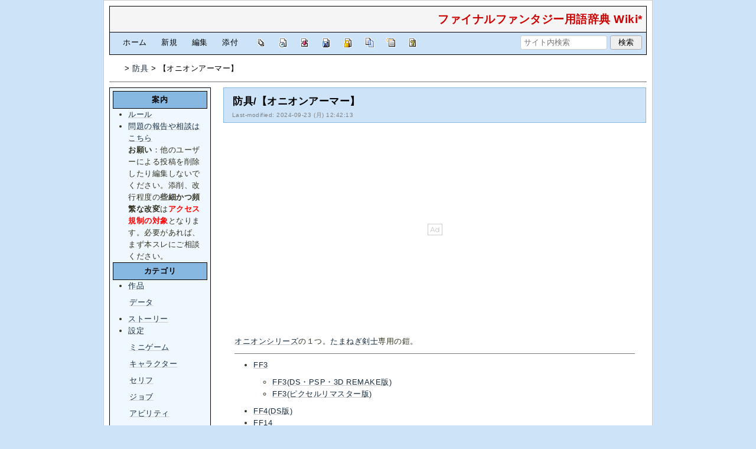

--- FILE ---
content_type: text/html; charset=utf-8
request_url: https://wikiwiki.jp/ffdic/%E9%98%B2%E5%85%B7/%E3%80%90%E3%82%AA%E3%83%8B%E3%82%AA%E3%83%B3%E3%82%A2%E3%83%BC%E3%83%9E%E3%83%BC%E3%80%91
body_size: 24663
content:
<!DOCTYPE html>
<html lang="ja">
<head prefix="og: https://ogp.me/ns# fb: https://ogp.me/ns/fb# article: https://ogp.me/ns/article#">
    <meta charset="utf-8">
    <meta name="viewport" content="width=980">

    <meta name="description" content="ファイナルファンタジー用語辞典 Wiki*">
        <meta property="og:url" content="https://wikiwiki.jp/ffdic/%E9%98%B2%E5%85%B7/%E3%80%90%E3%82%AA%E3%83%8B%E3%82%AA%E3%83%B3%E3%82%A2%E3%83%BC%E3%83%9E%E3%83%BC%E3%80%91" />
    <meta property="og:type" content="article" />
    <meta property="og:title" content="防具/【オニオンアーマー】 - ファイナルファンタジー用語辞典 Wiki*" />
    <meta property="og:description" content="ファイナルファンタジー用語辞典 Wiki*" />
    <meta property="og:site_name" content="ファイナルファンタジー用語辞典 Wiki*" />
    <meta property="og:image" content="https://cdn.wikiwiki.jp/to/w/common/image/wikiwiki_ogp.png?v=4" />
    <title>防具/【オニオンアーマー】 - ファイナルファンタジー用語辞典 Wiki*</title>

    <link rel="alternate" href="/ffdic/::cmd/mixirss" type="application/rss+xml" title="RSS" />
    <link rel="icon" href="https://cdn.wikiwiki.jp/to/w/common/user-favicon.ico?v=4"/>
    <link rel="stylesheet" href="https://cdn.wikiwiki.jp/to/w/common/assets/dist/wikiwiki-ad217af191780b21c7f8.min.css" type="text/css">
<link rel="stylesheet" href="https://cdn.wikiwiki.jp/to/w/common/assets/dist/skin-default_blue-d903cc878ad3223c58e4.min.css" type="text/css">
    
    <script type="text/javascript" src="https://cdn.wikiwiki.jp/to/w/common/assets/dist/ad-1bf004520fc167abbea6.min.js"></script>
    <script>
    var wi_stay = (function () {
        var wi_data_raw = localStorage.getItem('browsingStatistics');
        var wi_data = wi_data_raw ? (JSON.parse(wi_data_raw) || {}) : {};
        var stay = Number(wi_data.stay);
        if (isNaN(stay)) {
            stay = 0;
        }
        return stay;
    })();
    var wi_data_raw = localStorage.getItem('usageStatistics');
    var wi_data =     wi_data_raw ? (JSON.parse(wi_data_raw) || {}) : {};
    var wi_edit =     String(wi_data.edit || 0);
    var wi_freeze =   String(wi_data.freeze || 0);
    var wi_comment =  String(wi_data.comment || 0);
    var wi_group = String(wi_data.group || "N");
    var wi_smsAuth = wi_data.smsAuth || false;
    var wi_hasPosted = wi_data.hasPosted || false;
    var wi_agreement = String(wi_data.agreementStatus || "false");
    if (document.referrer.length !== 0) {
        var wi_uri = new URL(document.referrer);
        var wi_referer = wi_uri.hostname;
    } else {
        var wi_referer = "unknown";
    }

    // Chromium系判定
    function isChromium() {
        var ua = navigator.userAgent;
        // Edge, Opera, Chrome, Chromium, Brave など
        return /\b(Chrome|Chromium|Edg|OPR|Brave)\b/.test(ua) && !/Silk|UCBrowser|SamsungBrowser|CriOS|FxiOS|OPiOS|EdgiOS/.test(ua);
    }

    var wi_ismobile;
    var wi_device;
    if (isChromium() && navigator.userAgentData) {
        wi_ismobile = navigator.userAgentData.mobile;
        if (wi_ismobile) {
            if (navigator.userAgentData.platform === "Android") {
                wi_device = "and";
            } else {
                wi_device = "ios";
            }
        } else {
            wi_device = "pc";
        }
    } else {
        wi_ismobile = !!navigator.userAgent.match(/iPhone|Android.+Mobile/);
        if (navigator.userAgent.match(/Android.+Mobile/)) {
            wi_device = "and";
        } else if (navigator.userAgent.match(/iPhone/)) {
            wi_device = "ios";
        } else {
            wi_device = "pc";
        }
    }

    var wi_isportrait = window.matchMedia("(orientation: portrait)").matches;
    var wi_isinbound = wi_referer.includes(window.location.hostname) ? false : true;
    var wi_random100 = Math.floor(Math.random() * (100 - 1) + 1);
    var wi_random110 = Math.floor(Math.random() * 10) + 1;
    var wi_isread_yet = true;
    var wi_location_hash = location.hash || false;
</script>

<!-- Google tag (gtag.js) -->
<script async src="https://www.googletagmanager.com/gtag/js?id=G-3Y8FN9EFS7"></script>
<script>
    window.dataLayer = window.dataLayer || [];
    function gtag(){dataLayer.push(arguments);}
    gtag('js', new Date());
    gtag('config', 'G-3Y8FN9EFS7', {
        'content_group': 'ffdic',
        'user_properties': {
            'user_group':     wi_group,
            'user_agreement': wi_agreement,
            'edit_count':     wi_edit,
            'comment_count':  wi_comment,
            'sms_auth':       String(wi_smsAuth)
        }
    });
    
</script>

<script>
    window.wikiFq = createWikiFq();
</script>
<script>
    var wi_recref = recordReferrerDomain();
</script>

<script>
const visitData_20241117 = (() => {
const RESET_INTERVAL_MINUTES = 30;
const now = Date.now();
const resetIntervalMs = RESET_INTERVAL_MINUTES * 60 * 1000;
const storageKey = "internalVisitData";
let data = JSON.parse(localStorage.getItem(storageKey)) || { count: 0, lastVisit: now };
if (now - data.lastVisit > resetIntervalMs) data = { count: 0, lastVisit: now };
if (document.referrer && new URL(document.referrer).hostname === window.location.hostname) {
data = { count: data.count + 1, lastVisit: now };
localStorage.setItem(storageKey, JSON.stringify(data));
}
return data;
})();

const int_conditions = [
wi_ismobile,
wi_group === 'N',
wi_agreement === 'false',
!wi_isinbound,
visitData_20241117.count === 1,
];

const int_conditions_pc = [
    !wi_ismobile,
    wi_group === 'N',
    wi_agreement === 'false',
    !wi_isinbound,
    visitData_20241117.count === 1,
];
</script>
<script>
(function(){
  const FLAG="fluxinst_pc";
  const url=new URL(location.href);

  if(url.searchParams.get(FLAG)==="1"){
    url.searchParams.delete(FLAG);
    history.replaceState(null,"",url.toString());
    return;
  }

  if(
    Array.isArray(int_conditions_pc) &&
    int_conditions_pc.every(Boolean)
  ){
    url.searchParams.set(FLAG,"1");
    location.href=url.toString();
  }
})();
</script>


<script>
(function(){
  const url=new URL(location.href);
  const f=wi_device==="ios"?"iminst_ios":wi_device==="and"?"iminst_and":null;
  if(!f)return;
  if(url.searchParams.get(f)==="1"){
    url.searchParams.delete(f);
    history.replaceState(null,"",url.toString());
    return;
  }
  if(Array.isArray(int_conditions)&&int_conditions.every(Boolean)){
    url.searchParams.set(f,"1");
    location.href=url.toString();
  }
})();
</script>
<!-- Google Tag Manager -->
<script>(function(w,d,s,l,i){w[l]=w[l]||[];w[l].push({'gtm.start':
new Date().getTime(),event:'gtm.js'});var f=d.getElementsByTagName(s)[0],
j=d.createElement(s),dl=l!='dataLayer'?'&l='+l:'';j.async=true;j.src=
'https://www.googletagmanager.com/gtm.js?id='+i+dl;f.parentNode.insertBefore(j,f);
})(window,document,'script','dataLayer','GTM-KQ52VZ3');</script>
<!-- End Google Tag Manager -->


<script async="async" src="https://flux-cdn.com/client/ukiuki/flux_wikiwiki_AS_TM_AT.min.js"></script>
<script type="text/javascript">
    var pbjs = pbjs || {};
    pbjs.que = pbjs.que || [];
</script>
<script async src="https://securepubads.g.doubleclick.net/tag/js/gpt.js"></script>
<script>
var googletag = googletag || {};
googletag.cmd = googletag.cmd || [];

var wi_adslot_rectangle = [[300,250],[1,1]];
var wi_adslot = [[300,250],[1,1]];
if (document.documentElement.clientWidth > 406) {
  wi_adslot_rectangle = [[300,250],[336,280],[1,1]];
  wi_adslot = [[468,60],[300,250],[1,1]];
}

window.defineSlotFlux = [];
    if (wi_isinbound && wi_ismobile && wi_group == "N" && wi_agreement === "false") {
      defineSlotFlux.push({"slotID": "div-gpt-ad-1563430750445-0", "sizes": [[300,250]], "slotName":"WIKIWIKI_SP_INBOUND"});
    } else if (wi_isinbound && wi_group == "N" && wi_agreement === "false") {
      defineSlotFlux.push({"slotID": "div-gpt-ad-1567409776345-0", "sizes": [[300,250]], "slotName":"WIKIWIKI_PC_INBOUND"});
      defineSlotFlux.push({"slotID": "div-gpt-ad-1658802281376-0", "sizes": [[300,250]], "slotName":"WIKIWIKI_PC_INBOUND_RIGHT"});
    }
  if (wi_ismobile && !wi_isinbound) {
    defineSlotFlux.push({"slotID": "div-gpt-ad-1562925510696-0", "sizes": [[300,250]], "slotName":"WIKIWIKI_SP_CAPTION"});
  } else if (wi_group === 'N' && wi_agreement === 'false' && !wi_isinbound) {
    defineSlotFlux.push({"slotID": "div-gpt-ad-1565253136679-0", "sizes": [[300,250]], "slotName":"WIKIWIKI_PC_CAPTION"});
  }
if (wi_ismobile && wi_group == "N" && wi_agreement === "false") {
      defineSlotFlux.push({"slotID": "div-gpt-ad-1731135777754-0", "sizes": [[300,600]], "slotName":"WIKIWIKI_SP_CAPTION_300x600"});
}
  if (wi_ismobile && !wi_isinbound) {
    defineSlotFlux.push({"slotID": "div-gpt-ad-1567408559923-0", "sizes": [[300,250]], "slotName":"WIKIWIKI_SP_SECOND"});
  } else if (!wi_ismobile && (!wi_isinbound || (wi_isinbound && wi_group !== "N"))) {
    defineSlotFlux.push({"slotID": "div-gpt-ad-1567408559923-0", "sizes": [[300,250]], "slotName":"WIKIWIKI_PC_BOTTOM_LEFT"});
    defineSlotFlux.push({"slotID": "div-gpt-ad-1658912377789-0", "sizes": [[300,250]], "slotName":"WIKIWIKI_PC_BOTTOM_RIGHT"});
  }
if (wi_ismobile && wi_isportrait) {
  defineSlotFlux.push({"slotID": "div-gpt-ad-1563441919648-0", "sizes": [[320, 100], [320, 50]], "slotName":"WIKIWIKI_SP_OVERLAY"});
}
</script>
<script type="text/javascript">
if (defineSlotFlux.length) {
    var readyBids = {
        prebid: false,
        google: false
    };
    var failSafeTimeout = 3e3;
    var launchAdServer = function () {
        if (!readyBids.prebid) {
            return;
        }
        requestAdServer();
    };
    var requestAdServer = function () {
        if (!readyBids.google) {
            readyBids.google = true;
            googletag.cmd.push(function () {
                pbjs.que.push(function () {
                    pbjs.setTargetingForGPTAsync();
                });
                googletag.pubads().refresh();
            });
        }
    };
}
</script>
<script>
googletag.cmd.push(function() {
    if (wi_isinbound && wi_ismobile && wi_group == "N" && wi_agreement === "false") {
      googletag.defineSlot('/19033742/WIKIWIKI_SP_INBOUND',[[300,250]],
        'div-gpt-ad-1563430750445-0').setCollapseEmptyDiv(true).addService(googletag.pubads());
    } else if (wi_isinbound && wi_group == "N" && wi_agreement === "false") {
      googletag.defineSlot('/19033742/WIKIWIKI_PC_INBOUND',[[336,280],[300,250]],
        'div-gpt-ad-1567409776345-0').setCollapseEmptyDiv(true).addService(googletag.pubads());
      googletag.defineSlot('/19033742/WIKIWIKI_PC_INBOUND_RIGHT',[[336,280],[300,250]],
        'div-gpt-ad-1658802281376-0').setCollapseEmptyDiv(true).addService(googletag.pubads());
    }
  if (wi_ismobile && !wi_isinbound) {
    googletag.defineSlot('/19033742/WIKIWIKI_SP_CAPTION',[[300,250],[1,1]],'div-gpt-ad-1562925510696-0').addService(googletag.pubads());
  } else if (wi_group === 'N' && wi_agreement === 'false' && !wi_isinbound) {
    googletag.defineSlot('/19033742/WIKIWIKI_PC_CAPTION',[[300,250],[1,1]],'div-gpt-ad-1565253136679-0').addService(googletag.pubads());
  }
if (wi_ismobile && wi_group == "N" && wi_agreement === "false") {
    googletag.defineSlot('/19033742/WIKIWIKI_SP_CAPTION_300x600',[[300,600],[1,1]],
        'div-gpt-ad-1731135777754-0').addService(googletag.pubads());
}
    if (wi_ismobile && !wi_isinbound) {
        googletag.defineSlot('/19033742/WIKIWIKI_SP_SECOND',[[300,250]],
        'div-gpt-ad-1567408559923-0').addService(googletag.pubads());
    } else if (!wi_ismobile && (!wi_isinbound || (wi_isinbound && wi_group !== "N"))) {
        googletag.defineSlot('/19033742/WIKIWIKI_PC_BOTTOM_LEFT',[[336,280],[300,250]],
        'div-gpt-ad-1567408559923-0').addService(googletag.pubads());
        googletag.defineSlot('/19033742/WIKIWIKI_PC_BOTTOM_RIGHT',[[336,280],[300,250]],
        'div-gpt-ad-1658912377789-0').addService(googletag.pubads());
    }
    if (wi_ismobile && wi_isportrait) {
        googletag.defineSlot('/19033742/WIKIWIKI_SP_OVERLAY',[[320,100],[320,50],[1,1]],'div-gpt-ad-1563441919648-0').addService(googletag.pubads());
    }
    googletag.pubads().setTargeting("gpolicy","sunny");
    googletag.pubads().setTargeting("site","ffdic");
    googletag.pubads().collapseEmptyDivs();
    googletag.pubads().enableSingleRequest();
    googletag.pubads().addEventListener('slotRenderEnded', function(event) {
        var slot = event.slot;
        if (document.getElementById(slot.getSlotElementId()) != null){
            var slotElm = document.getElementById(slot.getSlotElementId());
            if (slotElm && slotElm.className === 'overlay-ad-wrapper') {
                var overlayRenderedEvent = document.createEvent('Event');
                overlayRenderedEvent.initEvent('overlay-ad-rendered', true, true);
                slotElm.dispatchEvent(overlayRenderedEvent);
            }
        }
    })
    googletag.pubads().enableLazyLoad({
        fetchMarginPercent: 50,   // 0.5画面分まできたらリクエスト
        renderMarginPercent: 50,  // 0.5画面分まできたら描画
        mobileScaling: 1.0        // モバイルもPCと同じ倍率（0.5画面分）にする
    });
    if (defineSlotFlux.length) {googletag.pubads().disableInitialLoad();};
    googletag.enableServices();
    if (defineSlotFlux.length) {
        pbjs.que.push(function () {
            pbFlux.prebidBidder();
        });
    }
});
</script>


<script type="text/javascript">
if (defineSlotFlux.length) {
    // set failsafe timeout
    setTimeout(function () {
        requestAdServer();
    }, failSafeTimeout);
}
</script>

<script>
googletag.cmd.push(function() {
  googletag.pubads()
    .setTargeting("wi_agreement",     String(wi_data.agreementStatus || "false"))
    .setTargeting("wi_group",     String(wi_data.group || "N"))
    .setTargeting("wi_comment",   wi_comment.length.toString())
    .setTargeting("wi_edit",      wi_edit.length.toString())
    .setTargeting("wi_freeze",    wi_freeze.length.toString())
    .setTargeting("wi_smsAuth",   String(wi_data.smsAuth || false))
    .setTargeting("wi_hasPosted", String(wi_data.hasPosted || false))
    .setTargeting("wi_referer",   String(wi_referer || "unknown"))
    .setTargeting("wi_random110", String(wi_random110 || "0"));
});
</script>

<script>
googletag.cmd.push(function() {
  googletag.pubads()
    .setTargeting("wi_rating_in_01","true");
});
</script>
<style>
.pc-caption-ad-default {
    margin-top:20px;
    display:flex;
    justify-content:flex-start;
    gap: 10px 5px;
    min-height:280px;
    position: sticky;
    z-index: 3;
    top: 45px;
}

.pc-caption-ad-center{
    margin-top:20px;
    display:flex;
    justify-content:center;
    gap: 10px 5px;
    min-height:280px;
    position: sticky;
    z-index: 3;
    top: 45px;
}
.pc-caption-ad-mobile{
    margin-top:20px;
    margin-bottom:20px;
    display:flex;
    justify-content:center;
    min-height:331px;
    position: sticky;
    z-index: 3;
    top: 45px;
}
.pc-caption-ad-mobile-300x600{
    margin-top:20px;
    margin-bottom:20px;
    display:flex;
    justify-content:center;
    min-height:331px;
}
.default-advertisement {
    background-color: transparent;
    background-image: url("data:image/svg+xml;charset=UTF-8,%3Csvg xmlns='http://www.w3.org/2000/svg' viewBox='0 0 576 512'%3E%3C!--!Font Awesome Pro 6.6.0 by @fontawesome - https://fontawesome.com License - https://fontawesome.com/license (Commercial License) Copyright 2024 Fonticons, Inc.--%3E%3Cpath d='M16 48l0 416 544 0 0-416L16 48zM0 32l16 0 544 0 16 0 0 16 0 416 0 16-16 0L16 480 0 480l0-16L0 48 0 32zM320 280a56 56 0 1 0 112 0 56 56 0 1 0 -112 0zm56-72c22.6 0 42.8 10.4 56 26.7l0-66.7 0-8 16 0 0 8 0 112 0 64 0 8-16 0 0-8 0-18.7c-13.2 16.3-33.4 26.7-56 26.7c-39.8 0-72-32.2-72-72s32.2-72 72-72zM183.1 160l5.2 0 7.3 0 5.2 0 2.1 4.8L284.2 352l-17.4 0-20.8-48-107.8 0-20.8 48-17.4 0L181 164.8l2.1-4.8zM145 288l94 0L192 179.7 145 288z' fill='%23BBB'/%3E%3C/svg%3E");
    background-repeat: no-repeat;
    background-position: center;
    background-size: 25px 25px;
}

@media (max-width: 500px) {
  .caption-flybox:has(iframe[id^="google_ads_iframe_"]) {
    position: relative;
    min-height: 450px;
  }
}
</style>


<script>
googletag.cmd.push(function() {
    const pcCaptionPaths = [
        '/19033742/WIKIWIKI_PC_CAPTION',
        '/19033742/WIKIWIKI_PC_CAPTION_SIDE_BY',
        '/19033742/WIKIWIKI_PC_CAPTION_20TH',
        '/19033742/WIKIWIKI_CAPTION_B'
    ];

    const spCaptionPaths = [
        '/19033742/WIKIWIKI_SP_CAPTION',
        '/19033742/WIKIWIKI_SP_CAPTION_300x600'
    ];

    googletag.pubads().addEventListener('slotRenderEnded', function(event) {
        const slotElement = document.getElementById(event.slot.getSlotElementId());
        const parent = slotElement?.parentNode;

        if (parent && !event.isEmpty) {
            if (pcCaptionPaths.includes(event.slot.getAdUnitPath())) {
                parent.classList.add(parent.clientWidth < 769 ? "pc-caption-ad-center" : "pc-caption-ad-default");
            } else if (spCaptionPaths.includes(event.slot.getAdUnitPath())) {
                if (event.slot.getAdUnitPath() === '/19033742/WIKIWIKI_SP_CAPTION_300x600') {
                    parent.classList.add("pc-caption-ad-mobile-300x600");
                } else {
                    parent.classList.add("pc-caption-ad-mobile");
                }
            } else if (event.slot.getAdUnitPath() === '/19033742/WIKIWIKI_SP_OVERLAY') {
                document.querySelector('#pc-overlay-ad-close-button svg').style.fill =
                `rgba(${getComputedStyle(document.body).backgroundColor.match(/\d+/g).map(c => 255 - c).join(",")}, 0.5)`;
                document.getElementById('pc-overlay-ad-parent-container').style.visibility = 'visible';
                document.getElementById('pc-overlay-ad-close-button').style.visibility = 'visible';
                document.getElementById('pc-overlay-ad-close-button').classList.add('hidden-switch-class');
            }
        }
    });

    googletag.pubads().addEventListener('slotOnload', function(event) {
        const slotElement = document.getElementById(event.slot.getSlotElementId());
        slotElement?.parentNode?.classList.remove("default-advertisement");
    });
});
</script>

<link rel="preload" as="script" href="https://pdn.adingo.jp/p.js">
<link rel="preconnect" href="https://sh.adingo.jp" crossorigin="use-credentials">
    <link rel="canonical" href="https://wikiwiki.jp/ffdic/%E9%98%B2%E5%85%B7/%E3%80%90%E3%82%AA%E3%83%8B%E3%82%AA%E3%83%B3%E3%82%A2%E3%83%BC%E3%83%9E%E3%83%BC%E3%80%91">
    <style>
@media screen and (min-width: 820px) {
  .container-wrapper {
    min-width: 930px;
    max-width: 930px;
  }
}
</style>
<style>
  body {
      font-family: Verdana, Arial, "Hiragino Kaku Gothic ProN", "Hiragino Sans", Meiryo, sans-serif;
      font-size: 13px;
  }
</style>
        <script>
        window.globalParamsContainer = {"smsAuthParams":{"actionTrollingDefenceCheck":"\/ffdic\/::cmd\/trolling_defence_pass","actionSubmitNumber":"\/p\/sms-auth\/code\/request","actionSubmitCode":"\/p\/sms-auth\/code\/activate","cookieName":"authkey"},"editAssistantImgSrc":{"face_smile":"https:\/\/cdn.wikiwiki.jp\/to\/w\/common\/image\/face\/smile.png?v=4","face_bigsmile":"https:\/\/cdn.wikiwiki.jp\/to\/w\/common\/image\/face\/bigsmile.png?v=4","face_huh":"https:\/\/cdn.wikiwiki.jp\/to\/w\/common\/image\/face\/huh.png?v=4","face_oh":"https:\/\/cdn.wikiwiki.jp\/to\/w\/common\/image\/face\/oh.png?v=4","face_wink":"https:\/\/cdn.wikiwiki.jp\/to\/w\/common\/image\/face\/wink.png?v=4","face_sad":"https:\/\/cdn.wikiwiki.jp\/to\/w\/common\/image\/face\/sad.png?v=4","face_worried":"https:\/\/cdn.wikiwiki.jp\/to\/w\/common\/image\/face\/worried.png?v=4","face_tear":"https:\/\/cdn.wikiwiki.jp\/to\/w\/common\/image\/face\/tear.png?v=4","face_tere":"https:\/\/cdn.wikiwiki.jp\/to\/w\/common\/image\/face\/tere.png?v=4","face_shock":"https:\/\/cdn.wikiwiki.jp\/to\/w\/common\/image\/face\/shock.png?v=4","face_heart":"https:\/\/cdn.wikiwiki.jp\/to\/w\/common\/image\/face\/heart.png?v=4","face_star":"https:\/\/cdn.wikiwiki.jp\/to\/w\/common\/image\/face\/star.gif?v=4","face_hatena":"https:\/\/cdn.wikiwiki.jp\/to\/w\/common\/image\/face\/hatena.gif?v=4","face_tip":"https:\/\/cdn.wikiwiki.jp\/to\/w\/common\/image\/face\/tip.gif?v=4"},"experimentalFeature":false};
    </script>
</head>
<body class="">
<!-- Google Tag Manager (noscript) -->
<noscript><iframe src="https://www.googletagmanager.com/ns.html?id=GTM-KQ52VZ3"
height="0" width="0" style="display:none;visibility:hidden"></iframe></noscript>
<!-- End Google Tag Manager (noscript) --><noscript>
    <div class="noscript-alert">
        <i class="fa fa-exclamation-triangle"></i>
        ブラウザの JavaScript がオフ（ブロックまたは許可しない）に設定されているため、このページは正常に機能しません。
    </div>
</noscript>
<div class="container-wrapper">

    <div class="container clearfix">
                    <div id="header" class="default-header">
                <a href="/ffdic/" title="ファイナルファンタジー用語辞典 Wiki*">
                    <span class="title2">ファイナルファンタジー用語辞典 Wiki*</span>
                </a>
            </div>
                <div class="toolbox-container system-ui clearfix" id="naviframe">
            <div class="toolbox toolbox-desktop navibar-container">
                <div id="navigator">[ <a href="/ffdic/">ホーム</a> | <a href="/ffdic/::cmd/newpage?refer=%E9%98%B2%E5%85%B7%2F%E3%80%90%E3%82%AA%E3%83%8B%E3%82%AA%E3%83%B3%E3%82%A2%E3%83%BC%E3%83%9E%E3%83%BC%E3%80%91" rel="nofollow">新規</a> | <a href="/ffdic/::cmd/edit?page=%E9%98%B2%E5%85%B7%2F%E3%80%90%E3%82%AA%E3%83%8B%E3%82%AA%E3%83%B3%E3%82%A2%E3%83%BC%E3%83%9E%E3%83%BC%E3%80%91" rel="nofollow">編集</a> | <a href="/ffdic/::cmd/attach?page=%E9%98%B2%E5%85%B7%2F%E3%80%90%E3%82%AA%E3%83%8B%E3%82%AA%E3%83%B3%E3%82%A2%E3%83%BC%E3%83%9E%E3%83%BC%E3%80%91" rel="nofollow">添付</a> ]</div>            </div>
            <div class="toolbox toolbox-desktop toolbar-container">
                <div class="toolbar"><a href="/ffdic/::cmd/list" title="一覧" rel="nofollow"><span class="system-icon toolbar list"></span></a>
<a href="/ffdic/RecentChanges" title="最終更新" rel="nofollow"><span class="system-icon toolbar recent"></span></a>
<a href="/ffdic/::cmd/diff?page=%E9%98%B2%E5%85%B7%2F%E3%80%90%E3%82%AA%E3%83%8B%E3%82%AA%E3%83%B3%E3%82%A2%E3%83%BC%E3%83%9E%E3%83%BC%E3%80%91" title="差分" rel="nofollow"><span class="system-icon toolbar diff"></span></a>
<a href="/ffdic/::cmd/backup?page=%E9%98%B2%E5%85%B7%2F%E3%80%90%E3%82%AA%E3%83%8B%E3%82%AA%E3%83%B3%E3%82%A2%E3%83%BC%E3%83%9E%E3%83%BC%E3%80%91" title="バックアップ" rel="nofollow"><span class="system-icon toolbar backup"></span></a>
<a href="/ffdic/::cmd/freeze?page=%E9%98%B2%E5%85%B7%2F%E3%80%90%E3%82%AA%E3%83%8B%E3%82%AA%E3%83%B3%E3%82%A2%E3%83%BC%E3%83%9E%E3%83%BC%E3%80%91" title="凍結" rel="nofollow"><span class="system-icon toolbar freeze"></span></a>
<a href="/ffdic/::cmd/template?refer=%E9%98%B2%E5%85%B7%2F%E3%80%90%E3%82%AA%E3%83%8B%E3%82%AA%E3%83%B3%E3%82%A2%E3%83%BC%E3%83%9E%E3%83%BC%E3%80%91" title="複製" rel="nofollow"><span class="system-icon toolbar copy"></span></a>
<a href="/ffdic/::cmd/rename?refer=%E9%98%B2%E5%85%B7%2F%E3%80%90%E3%82%AA%E3%83%8B%E3%82%AA%E3%83%B3%E3%82%A2%E3%83%BC%E3%83%9E%E3%83%BC%E3%80%91" title="名前変更" rel="nofollow"><span class="system-icon toolbar rename"></span></a>
<a href="/ffdic/::cmd/help" title="ヘルプ" rel="nofollow"><span class="system-icon toolbar help"></span></a></div>            </div>
            <div class="toolbox toolbox-mobile toolbar-container">
                <div class="toolbar"><a href="/ffdic/" title="ホーム"><span class="system-icon toolbar top"></span></a>
<a href="/ffdic/RecentChanges" title="最終更新" rel="nofollow"><span class="system-icon toolbar recent"></span></a>
<a id="menu-in-nav" href="#menubar" class="menu-in-nav">Menu<i class="fas fa-arrow-alt-down"></i></a></div>            </div>
            <div class="toolbox toolbox-searchbar">
                <form action="/ffdic/::cmd/search" method="get">
                    <input type="search"  name="word" value="" size="16" placeholder="サイト内検索">
                    <input type="hidden" name="type" value="AND">
                    <input type="submit" value="検索">
                </form>
            </div>
        </div>
            <div id="responsive-navigation"></div>
    <div style="display: none;">
        <div id="edit-menu" class="system-ui">
            <div id="edit-menu-items">
                <ul><li><a href="/ffdic/::cmd/newpage?refer=%E9%98%B2%E5%85%B7%2F%E3%80%90%E3%82%AA%E3%83%8B%E3%82%AA%E3%83%B3%E3%82%A2%E3%83%BC%E3%83%9E%E3%83%BC%E3%80%91" rel="nofollow"><span class='system-icon toolbar new'></span> 新規</a></li><li><a href="/ffdic/::cmd/edit?page=%E9%98%B2%E5%85%B7%2F%E3%80%90%E3%82%AA%E3%83%8B%E3%82%AA%E3%83%B3%E3%82%A2%E3%83%BC%E3%83%9E%E3%83%BC%E3%80%91" rel="nofollow"><span class='system-icon toolbar edit'></span> 編集</a></li><li><a href="/ffdic/::cmd/attach?page=%E9%98%B2%E5%85%B7%2F%E3%80%90%E3%82%AA%E3%83%8B%E3%82%AA%E3%83%B3%E3%82%A2%E3%83%BC%E3%83%9E%E3%83%BC%E3%80%91" rel="nofollow"><span class='system-icon toolbar upload'></span> 添付</a></li></ul>
<ul><li><a href="/ffdic/::cmd/list" rel="nofollow"><span class='system-icon toolbar list'></span> 一覧</a></li><li><a href="/ffdic/RecentChanges" rel="nofollow"><span class='system-icon toolbar recent'></span> 最終更新</a></li><li><a href="/ffdic/::cmd/diff?page=%E9%98%B2%E5%85%B7%2F%E3%80%90%E3%82%AA%E3%83%8B%E3%82%AA%E3%83%B3%E3%82%A2%E3%83%BC%E3%83%9E%E3%83%BC%E3%80%91" rel="nofollow"><span class='system-icon toolbar diff'></span> 差分</a></li><li><a href="/ffdic/::cmd/backup?page=%E9%98%B2%E5%85%B7%2F%E3%80%90%E3%82%AA%E3%83%8B%E3%82%AA%E3%83%B3%E3%82%A2%E3%83%BC%E3%83%9E%E3%83%BC%E3%80%91" rel="nofollow"><span class='system-icon toolbar backup'></span> バックアップ</a></li></ul>
<ul><li><a href="/ffdic/::cmd/freeze?page=%E9%98%B2%E5%85%B7%2F%E3%80%90%E3%82%AA%E3%83%8B%E3%82%AA%E3%83%B3%E3%82%A2%E3%83%BC%E3%83%9E%E3%83%BC%E3%80%91" rel="nofollow"><span class='system-icon toolbar freeze'></span> 凍結</a></li><li><a href="/ffdic/::cmd/template?refer=%E9%98%B2%E5%85%B7%2F%E3%80%90%E3%82%AA%E3%83%8B%E3%82%AA%E3%83%B3%E3%82%A2%E3%83%BC%E3%83%9E%E3%83%BC%E3%80%91" rel="nofollow"><span class='system-icon toolbar copy'></span> 複製</a></li><li><a href="/ffdic/::cmd/rename?refer=%E9%98%B2%E5%85%B7%2F%E3%80%90%E3%82%AA%E3%83%8B%E3%82%AA%E3%83%B3%E3%82%A2%E3%83%BC%E3%83%9E%E3%83%BC%E3%80%91" rel="nofollow"><span class='system-icon toolbar rename'></span> 名前変更</a></li></ul>
<ul><li><a href="/ffdic/::cmd/help" rel="nofollow"><span class='system-icon toolbar help'></span> ヘルプ</a></li></ul>

            </div>
        </div>
    </div>    </div>

    <div class="container">
        <div class="clearfix">
            <div id="breadcrumbs" class="system-ui">
                <div id="topicpath"><a href="/ffdic/" title="FrontPage"><i class="fa fa-home" style="margin-left: 6px; display: inline-block; min-width: 1.2em;"></i></a> &gt; <a href="/ffdic/%E9%98%B2%E5%85%B7" title="防具">防具</a> &gt; 【オニオンアーマー】</div>            </div>
            <div id="system-icon-container" class="system-ui">
                                <span id="share-button-root"></span>                <span id="admin-contact-root" class="single-system-icon"></span>
                <div id="load-panel-root"></div>
                <span id="admin-login" class="single-system-icon">
                    
<a class="admin-login-status" href="/ffdic/::cmd/admin_login?return_to=%2Fffdic%2F%E9%98%B2%E5%85%B7%2F%E3%80%90%E3%82%AA%E3%83%8B%E3%82%AA%E3%83%B3%E3%82%A2%E3%83%BC%E3%83%9E%E3%83%BC%E3%80%91" title="未ログイン">
    <i class="fa-solid fa-cog"></i>
</a>
                </span>
            </div>
        </div>
        <hr />
    </div>

    <div id="contents" class="columns-container three-columns-container container clearfix has-left-column">

        <div class="column-center clearfix">
            <div id="body">
                                                <div id="title">
                                            <h1 class="title">防具/【オニオンアーマー】</h1>
                                                                <div id="lastmodified">
                            Last-modified: 2024-09-23 (月) 12:42:13                                                    </div>
                                    </div>

                
<div id="inbound-ad-container">
  <!-- /19033742/WIKIWIKI_PC_INBOUND -->
  <div id='div-gpt-ad-1567409776345-0'></div>
  <!-- /19033742/WIKIWIKI_PC_INBOUND_RIGHT -->
  <div id='div-gpt-ad-1658802281376-0'></div>
  <!-- /19033742/WIKIWIKI_SP_INBOUND -->
  <div id='div-gpt-ad-1563430750445-0' class="hidden-switch-class"></div>
</div>

<style>
.pc-inbound-ad-default {
    margin-top:40px;
    margin-bottom:40px;
    display:flex;
    justify-content:flex-start;
    gap: 10px 5px;
    min-height:280px;
}
.pc-inbound-ad-center{
    margin-top:40px;
    margin-bottom:40px;
    display:flex;
    justify-content:center;
    gap: 10px 5px;
    min-height:280px;
    position: relative;
}
.pc-inbound-ad-mobile{
    margin-top:20px;
    margin-bottom:20px;
    display:flex;
    justify-content:center;
    min-height:280px;
}
.pc-inbound-ad-close-button {
    position: absolute;
    top: -25px;
    left: 50%;
    transform: translateX(-50%);
    width: 20px;
    height: 20px;
    background: url('data:image/svg+xml,%3Csvg xmlns="http://www.w3.org/2000/svg" viewBox="0 0 384 512"%3E%3C!--! Font Awesome Pro 6.6.0 by @fontawesome - https://fontawesome.com License - https://fontawesome.com/license (Commercial License) Copyright 2024 Fonticons, Inc. --%3E%3Cpath class="fa-secondary" opacity=".4" d="M281.4 390.6L304 413.3 349.3 368l-22.6-22.6L237.3 256l89.4-89.4L349.3 144 304 98.7l-22.6 22.6L192 210.7l-89.4-89.4L80 98.7 34.7 144l22.6 22.6L146.7 256 57.4 345.4 34.7 368 80 413.3l22.6-22.6L192 301.3l89.4 89.4z" fill="%23888"/%3E%3C/svg%3E') no-repeat center;
    background-size: contain;
    cursor: pointer;
}
</style>

<script>
(function () {
    const co = document.getElementById('inbound-ad-container');
    const inboundPaths = [
        '/19033742/WIKIWIKI_PC_INBOUND',
        '/19033742/WIKIWIKI_PC_INBOUND_RIGHT'
    ];

    if (wi_isinbound && wi_group === "N" && wi_agreement === "false") {
        if (wi_ismobile) {
            co.classList.add("pc-inbound-ad-mobile","default-advertisement");
        } else {
            const width = co.clientWidth;
            const adClass = width < 683 || (width >= 683 && width < 900) ? ["pc-inbound-ad-center","default-advertisement"] : ["pc-inbound-ad-default"];
            co.classList.add(...adClass);

            if (adClass.includes("pc-inbound-ad-center")) {
                googletag.cmd.push(function() {
                    googletag.pubads().addEventListener('slotOnload', function(event) {
                        if (inboundPaths.includes(event.slot.getAdUnitPath())) {
                            let closeButton = co.querySelector(".pc-inbound-ad-close-button");
                            if (!closeButton) {
                                closeButton = document.createElement("div");
                                closeButton.classList.add("pc-inbound-ad-close-button");
                                closeButton.onclick = () => co.style.display = "none";
                                co.appendChild(closeButton);
                            }
                        }
                    });
                });
            }
        }
    }
})();
</script>

<script async src="https://pagead2.googlesyndication.com/pagead/js/adsbygoogle.js?client=ca-pub-8989645915312923" crossorigin="anonymous"></script>

<div id="adsense-body-top-wrap" class="hidden-switch-class"
     style="width:100%;height:100px;margin:10px 0;display:flex;justify-content:center;align-items:center;overflow:hidden; overflow-anchor:none;">
  <ins id="adsense-body-top" class="adsbygoogle"
       data-ad-client="ca-pub-8989645915312923"
       data-ad-slot=""
       data-full-width-responsive="false"></ins>
</div>

<script>
const adsense_body_top_conditions = [
    wi_group === 'N',
    wi_agreement === 'false',
    !wi_isinbound,
];

if (adsense_body_top_conditions.every(Boolean)) {
(function(){
  var wrap = document.getElementById('adsense-body-top-wrap');
  var el   = document.getElementById('adsense-body-top');
  if (!wrap || !el) return;

  var wrapW = Math.floor(wrap.getBoundingClientRect().width);
  if (wrapW < 320) { wrap.style.display='none'; return; }

  var CANDIDATES = [[970,90],[728,90],[320,100],[320,50]];
  var size = null;
  for (var i=0;i<CANDIDATES.length;i++){ if (CANDIDATES[i][0] <= wrapW){ size = CANDIDATES[i]; break; } }
  if (!size){ wrap.style.display='none'; return; }

  var finalW = Math.min(size[0], wrapW);
  el.style.width  = finalW + 'px';
  el.style.height = size[1] + 'px';
  el.setAttribute('data-ad-slot', (size[0] >= 728) ? '3530569285' : '2676668520');

  (adsbygoogle = window.adsbygoogle || []).push({});
})();
} else {
  document.getElementById('adsense-body-top-wrap').remove();
}
</script>
                <div class="search-words small" style="display: none;">
    <div class="small">これらのキーワードがハイライトされています：<ul class="search-words-words"></ul></div>
    <hr class="full_hr">
</div>
                <div id="content">
                                        <p><a href="/ffdic/%E3%83%87%E3%83%BC%E3%82%BF/%E3%80%90%E3%82%AA%E3%83%8B%E3%82%AA%E3%83%B3%E3%82%B7%E3%83%AA%E3%83%BC%E3%82%BA%E3%80%91" title="データ/【オニオンシリーズ】" class="rel-wiki-page">オニオンシリーズ</a>の１つ。<a href="/ffdic/%E3%82%B8%E3%83%A7%E3%83%96/%E3%80%90%E3%81%9F%E3%81%BE%E3%81%AD%E3%81%8E%E5%89%A3%E5%A3%AB%E3%80%91" title="ジョブ/【たまねぎ剣士】" class="rel-wiki-page">たまねぎ剣士</a>専用の鎧。</p>
<hr class="full_hr" />
<div class="contents">
<a id="contents-index"></a>
<ul class="list1"><li><a href="#FF3">FF3 </a>
<ul class="list2"><li><a href="#FF3DS">FF3(DS・PSP・3D REMAKE版) </a></li>
<li><a href="#FF3PR">FF3(ピクセルリマスター版) </a></li></ul></li>
<li><a href="#FF4DS">FF4(DS版) </a></li>
<li><a href="#FF14">FF14 </a></li>
<li><a href="#FFTPSP">FFT(PSP版) </a></li>
<li><a href="#FFCCEoT">FFCCEoT </a></li>
<li><a href="#FFEX">FFEX </a></li>
<li><a href="#FFRK">FFRK </a></li>
<li><a href="#DFFOO">DFFOO </a></li>
<li><a href="#FFBE">FFBE </a></li></ul>
</div>
<h2 id="h2_content_1_0" ><span class="wikicolor" style="color:blue">FF3</span>  <a class="anchor_super" name ="FF3"></a> <a class="anchor_super" href="/ffdic/::cmd/edit?page=%E9%98%B2%E5%85%B7%2F%E3%80%90%E3%82%AA%E3%83%8B%E3%82%AA%E3%83%B3%E3%82%A2%E3%83%BC%E3%83%9E%E3%83%BC%E3%80%91&id=FF3" rel='nofollow'><span class="system-icon paraedit" title="Edit"></span></a></h2>
<p>回避率48%、防御力48、魔法防御力48の鎧。<br />
全種類の状態異常（即死、石化、蛙、沈黙、小人、暗闇、毒）を無効化。<br />
<a href="/ffdic/%E9%98%B2%E5%85%B7/%E3%80%90%E3%83%AA%E3%83%9C%E3%83%B3%E3%80%91#FF3" title="防具/【リボン】" class="rel-wiki-page">リボン</a>の如く状態異常を防ぎ、総合スペックも最高。<br />
<a href="/ffdic/%E3%83%A2%E3%83%B3%E3%82%B9%E3%82%BF%E3%83%BC/%E3%80%90%E3%82%B0%E3%83%AA%E3%83%BC%E3%83%B3%E3%83%89%E3%83%A9%E3%82%B4%E3%83%B3%E3%80%91#FF3" title="モンスター/【グリーンドラゴン】" class="rel-wiki-page">グリーンドラゴン</a>と<a href="/ffdic/%E3%83%A2%E3%83%B3%E3%82%B9%E3%82%BF%E3%83%BC/%E3%80%90%E3%82%A4%E3%82%A8%E3%83%AD%E3%83%BC%E3%83%89%E3%83%A9%E3%82%B4%E3%83%B3%E3%80%91#FF3" title="モンスター/【イエロードラゴン】" class="rel-wiki-page">イエロードラゴン</a>からのドロップで入手できる。</p>
<ul class="list1"><li>尤も、この作品の仕様上、蛙と小人耐性は実質意味がないので悪しからず。</li></ul>
<hr class="full_hr" />
<p>売値は32750ギル。<br />
<a href="/ffdic/%E6%9B%B8%E7%B1%8D/%E3%80%90NTT%E5%87%BA%E7%89%88%E3%80%91#FF3" title="書籍/【NTT出版】" class="rel-wiki-page">NTT出版</a>の攻略本のデザインでは　赤と銀白色を基調としたメチャクチャかっこいいデザインで、赤地に銀白色の炎状の装飾が張り巡らされてるような風貌。<br />
これもこのシリーズの例に漏れず、外見とネーミングのギャップが激しい。</p>
<h3 id="h3_content_1_1" class="heading-after-first"><span class="wikicolor" style="color:blue">FF3(DS・PSP・3D REMAKE版)</span>  <a class="anchor_super" name ="FF3DS"></a> <a class="anchor_super" href="/ffdic/::cmd/edit?page=%E9%98%B2%E5%85%B7%2F%E3%80%90%E3%82%AA%E3%83%8B%E3%82%AA%E3%83%B3%E3%82%A2%E3%83%BC%E3%83%9E%E3%83%BC%E3%80%91&id=FF3DS" rel='nofollow'><span class="system-icon paraedit" title="Edit"></span></a></h3>
<p>物理防御力60、魔法防御力40。<a href="/ffdic/%E3%83%90%E3%83%88%E3%83%AB/%E3%80%90%E9%87%8D%E3%81%95%E3%80%91#FF3DS" title="バトル/【重さ】" class="rel-wiki-page">重量</a>＋1、<a href="/ffdic/%E3%83%90%E3%83%88%E3%83%AB/%E3%80%90%E5%8A%9B%E3%80%91#FF3DS" title="バトル/【力】" class="rel-wiki-page">力</a>,<a href="/ffdic/%E3%83%90%E3%83%88%E3%83%AB/%E3%80%90%E4%BD%93%E5%8A%9B%E3%80%91#FF3DS" title="バトル/【体力】" class="rel-wiki-page">体力</a>＋5の補正が付く。<br />
重量が加わって魔法防御力は下がったが　物理防御力が大幅にUPし、能力値補正も付いた。勿論、全状態異常耐性も健在（※蛙と小人耐性は今作ではちゃんと機能する）。<br />
今回は<a href="/ffdic/%E3%83%A2%E3%83%B3%E3%82%B9%E3%82%BF%E3%83%BC/%E3%80%90%E3%83%AC%E3%83%83%E3%83%89%E3%83%89%E3%83%A9%E3%82%B4%E3%83%B3%E3%80%91#FF3DS" title="モンスター/【レッドドラゴン】" class="rel-wiki-page">レッドドラゴン</a>からのドロップからの入手のみとなる。<br />
因みに、売値は1ギルに激減した。</p>
<h3 id="h3_content_1_2" class="heading-after-first"><span class="wikicolor" style="color:blue">FF3(ピクセルリマスター版)</span>  <a class="anchor_super" name ="FF3PR"></a> <a class="anchor_super" href="/ffdic/::cmd/edit?page=%E9%98%B2%E5%85%B7%2F%E3%80%90%E3%82%AA%E3%83%8B%E3%82%AA%E3%83%B3%E3%82%A2%E3%83%BC%E3%83%9E%E3%83%BC%E3%80%91&id=FF3PR" rel='nofollow'><span class="system-icon paraedit" title="Edit"></span></a></h3>
<pre>様々な属性に強く状態異常を防ぐ鎧</pre>
<p>防御＋60、回避率+20、魔法防御+40、力＋5、体力＋5。<br />
ピクセルリマスター版では三色ドラゴン<a href="/ffdic/%E5%9C%B0%E5%90%8D%E3%83%BB%E5%9C%B0%E5%BD%A2/%E3%80%90%3F%3F%3F%E3%80%91#FF3DS" title="地名・地形/【???】" class="rel-wiki-page">頻出地帯</a>というものが無いので入手に苦労するが、<br />
苦労に見合うだけの性能はある。</p>
<div class="caption-flybox" >
  <div id="pc-caption-ad-container">
    <!-- /19033742/WIKIWIKI_PC_CAPTION -->
    <div id='div-gpt-ad-1565253136679-0'></div>
    <!-- /19033742/WIKIWIKI_PC_CAPTION_SIDE_BY -->
    <div id='div-gpt-ad-1719748039754-0' style='max-width: 300px;'></div>
    <!-- /19033742/WIKIWIKI_SP_CAPTION -->
    <div id='div-gpt-ad-1562925510696-0' class="hidden-switch-class"></div>
  </div>
</div>

<script>
if (wi_ismobile && !wi_isinbound) {
    document.getElementById("pc-caption-ad-container").classList.add("default-advertisement","pc-caption-ad-mobile");
    googletag.cmd.push(function() {googletag.display('div-gpt-ad-1562925510696-0');});
    if (window.wikiFq.checkWikifqDisplay('wi_fqgroup1',1,60,0.5) && wi_isread_yet ||wi_location_hash === '##gliaplayer') {
        googletag.cmd.push(function() {googletag.pubads().setTargeting('wi_fqgroup1', 'true');});
        sessionStorage.setItem('wi_pip', false);
        wi_isread_yet = false;
    } else if (sessionStorage.getItem('wi_pip') === 'false') {
        if (window.wikiFq.checkWikifqDisplay('wi_pip',10,60,1.0) && wi_isread_yet) {
            googletag.cmd.push(function() {googletag.pubads().setTargeting('wi_fqgroup1', 'true');});
            wi_isread_yet = false;
        }
    }
} else if (!wi_ismobile && wi_group === 'N' && wi_agreement === 'false' && !wi_isinbound) {
    (function () {
        var gi = document.getElementById("pc-caption-ad-container");
        gi.classList.add("default-advertisement");
        if (gi.clientWidth > 610) {
            if (gi.clientWidth < 769) {
                gi.classList.add("pc-caption-ad-center");
            } else {
                gi.classList.add("pc-caption-ad-default");
            }
            if (window.wikiFq.checkWikifqDisplay('wi_fqgroup1',1,60,1.0) && wi_recref && (wi_recref.includes("google") || wi_recref.includes("yahoo")) || window.wikiFq.checkWikifqDisplay('wi_fqgroup2',1,60,0.2)) {
                googletag.cmd.push(function() {googletag.pubads().setTargeting('wi_fqgroup1', 'true');});
                sessionStorage.setItem('wi_pip', false);
            } else if (sessionStorage.getItem('wi_pip') === 'false') {
                if (window.wikiFq.checkWikifqDisplay('wi_pip',10,60,1.0)) {
                    googletag.cmd.push(function() {googletag.pubads().setTargeting('wi_fqgroup1', 'true');});
                }
            }
            defineSlotFlux.push({"slotID": "div-gpt-ad-1719748039754-0", "sizes": [[300,250]], "slotName":"WIKIWIKI_PC_CAPTION_SIDE_BY"});
            googletag.cmd.push(function() {googletag.display('div-gpt-ad-1565253136679-0');});
            googletag.cmd.push(function() {
                googletag.defineSlot('/19033742/WIKIWIKI_PC_CAPTION_SIDE_BY',[[300,250],[1,1]],'div-gpt-ad-1719748039754-0').addService(googletag.pubads());
                googletag.display('div-gpt-ad-1719748039754-0');});
        }
    })();
}
</script>
<h2 id="h2_content_1_3" class="heading-after-first"><span class="wikicolor" style="color:blue">FF4(DS版)</span>  <a class="anchor_super" name ="FF4DS"></a> <a class="anchor_super" href="/ffdic/::cmd/edit?page=%E9%98%B2%E5%85%B7%2F%E3%80%90%E3%82%AA%E3%83%8B%E3%82%AA%E3%83%B3%E3%82%A2%E3%83%BC%E3%83%9E%E3%83%BC%E3%80%91&id=FF4DS" rel='nofollow'><span class="system-icon paraedit" title="Edit"></span></a></h2>
<p><a href="/ffdic/%E3%82%A2%E3%82%A4%E3%83%86%E3%83%A0/%E3%80%90%E3%81%8F%E3%82%8D%E3%81%AE%E3%81%97%E3%81%A3%E3%81%BD%E3%80%91#FF4DS" title="アイテム/【くろのしっぽ】" class="rel-wiki-page">くろのしっぽ</a>との交換で入手できる。<br />
防御・魔法防御がレベル分、知性がレベル/3上昇する。<br />
Lv99になると防御・魔法防御が99、知性が33アップする。<br />
しかし、これを落とす<a href="/ffdic/%E3%83%A2%E3%83%B3%E3%82%B9%E3%82%BF%E3%83%BC/%E3%80%90%E9%AD%94%E4%BA%BA%E5%85%B5%E3%80%91#FF4DS" title="モンスター/【魔人兵】" class="rel-wiki-page">魔人兵</a>が狩りにくい、アダマンアーマーがある、知性補正を活かしにくい等の理由であまり使われない。<br />
知性補正を活かせるキャラは<a href="/ffdic/%E3%82%AD%E3%83%A3%E3%83%A9%E3%82%AF%E3%82%BF%E3%83%BC/%E3%80%90%E3%82%A8%E3%83%83%E3%82%B8%E3%80%91#FF4DS" title="キャラクター/【エッジ】" class="rel-wiki-page">エッジ</a>と<a href="/ffdic/%E3%82%AD%E3%83%A3%E3%83%A9%E3%82%AF%E3%82%BF%E3%83%BC/%E3%80%90%E3%83%AA%E3%83%87%E3%82%A3%E3%82%A2%E3%80%91#FF4DS" title="キャラクター/【リディア】" class="rel-wiki-page">リディア</a>位。<br />
そのため、折角追加されたのに不遇な扱いを受けている装備になってしまっている。</p>
<ul class="list1"><li><a href="/ffdic/%E3%82%A2%E3%83%93%E3%83%AA%E3%83%86%E3%82%A3/%E3%80%90%E3%81%9F%E3%81%A4%E3%81%BE%E3%81%8D%E3%80%91#FF4DS" title="アビリティ/【たつまき】" class="rel-wiki-page">たつまき</a>や<a href="/ffdic/%E3%82%A2%E3%83%93%E3%83%AA%E3%83%86%E3%82%A3/%E3%80%90%E3%81%8B%E3%81%88%E3%82%93%E3%82%8A%E3%82%85%E3%81%86%E3%80%91#FF4DS" title="アビリティ/【かえんりゅう】" class="rel-wiki-page">かえんりゅう</a>等の<a href="/ffdic/%E3%82%B7%E3%82%B9%E3%83%86%E3%83%A0/%E3%80%90%E3%83%87%E3%82%AB%E3%83%B3%E3%83%88%E3%82%A2%E3%83%93%E3%83%AA%E3%83%86%E3%82%A3%E3%80%91" title="システム/【デカントアビリティ】" class="rel-wiki-page">デカントアビリティ</a>を割り当てる他、<a href="/ffdic/%E6%AD%A6%E5%99%A8/%E3%80%90%E3%83%9B%E3%83%BC%E3%83%AA%E3%83%BC%E3%83%A9%E3%83%B3%E3%82%B9%E3%80%91#FF4DS" title="武器/【ホーリーランス】" class="rel-wiki-page">ホーリーランス</a>や<a href="/ffdic/%E3%82%A2%E3%82%A4%E3%83%86%E3%83%A0/%E3%80%90%E6%98%9F%E3%81%AE%E7%A0%82%E3%80%91#FF4DS" title="アイテム/【星の砂】" class="rel-wiki-page">星の砂</a>等をアイテム使用すれば他のメンバーでも十分に活用できる。<br />
特にローザやカインは知性が一際低く、デカントアビリティのボーナスの割り振りの関係で知性を上げ切れない場合も多いが<br />
これを使えば浅い周回で知性99も達成させやすい。</li>
<li>装備箇所が<a href="/ffdic/%E9%98%B2%E5%85%B7/%E3%80%90%E3%82%AF%E3%83%AA%E3%82%B9%E3%82%BF%E3%83%AB%E3%83%A1%E3%82%A4%E3%83%AB%E3%80%91#FF4" title="防具/【クリスタルメイル】" class="rel-wiki-page">クリスタルメイル</a>と被ってしまっているせいで、<a href="/ffdic/%E3%83%A2%E3%83%B3%E3%82%B9%E3%82%BF%E3%83%BC/%E3%80%90%E3%83%97%E3%83%AA%E3%83%B3%E3%83%97%E3%83%AA%E3%83%B3%E3%82%BB%E3%82%B9%E3%80%91#FF4" title="モンスター/【プリンプリンセス】" class="rel-wiki-page">プリプリ</a>狩りで<a href="/ffdic/%E3%82%A2%E3%82%A4%E3%83%86%E3%83%A0/%E3%80%90%E6%98%9F%E3%81%AE%E7%A0%82%E3%80%91#FF4" title="アイテム/【星の砂】" class="rel-wiki-page">星の砂</a>の威力を上げるという用途にも使えない。<br />
他のオニオン防具がこの性能だったら…と思わずにはいられない。</li></ul>
<hr class="full_hr" />
<p>回避と魔法回避はともに0、耐性もなし。<br />
<a href="/ffdic/%E9%98%B2%E5%85%B7/%E3%80%90%E3%82%A2%E3%83%80%E3%83%9E%E3%83%B3%E3%82%A2%E3%83%BC%E3%83%9E%E3%83%BC%E3%80%91#FF4DS" title="防具/【アダマンアーマー】" class="rel-wiki-page">アダマンアーマー</a>と比較すると、回避率が「上がらない」というのがポイント。<br />
<a href="/ffdic/%E3%82%A2%E3%83%93%E3%83%AA%E3%83%86%E3%82%A3/%E3%80%90%E3%82%AB%E3%82%A6%E3%83%B3%E3%82%BF%E3%83%BC%E3%80%91#FF4DS" title="アビリティ/【カウンター】" class="rel-wiki-page">カウンター</a>主体で狩りをする場合、敢えてこちらの方を選ぶ場合もある。</p>
<hr class="full_hr" />
<p><a href="/ffdic/%E3%82%AD%E3%83%A3%E3%83%A9%E3%82%AF%E3%82%BF%E3%83%BC/%E3%80%90%E3%82%BB%E3%82%B7%E3%83%AB%E3%83%BB%E3%83%8F%E3%83%BC%E3%83%B4%E3%82%A3%E3%80%91/FF4#FF4DS" title="キャラクター/【セシル・ハーヴィ】/FF4" class="rel-wiki-page">セシル</a>（パラディン）、<a href="/ffdic/%E3%82%AD%E3%83%A3%E3%83%A9%E3%82%AF%E3%82%BF%E3%83%BC/%E3%80%90%E3%82%AB%E3%82%A4%E3%83%B3%E3%83%BB%E3%83%8F%E3%82%A4%E3%82%A6%E3%82%A4%E3%83%B3%E3%83%89%E3%80%91/FF4#FF4DS" title="キャラクター/【カイン・ハイウインド】/FF4" class="rel-wiki-page">カイン</a>、リディア（大人）、<a href="/ffdic/%E3%82%AD%E3%83%A3%E3%83%A9%E3%82%AF%E3%82%BF%E3%83%BC/%E3%80%90%E3%83%AD%E3%83%BC%E3%82%B6%E3%83%BB%E3%83%95%E3%82%A1%E3%83%AC%E3%83%AB%E3%80%91#FF4DS" title="キャラクター/【ローザ・ファレル】" class="rel-wiki-page">ローザ</a>、エッジが装備可能。<br />
装備可能なのは、最終メンバーのみである。</p>
<hr class="full_hr" />
<p>売値は1000ギル。</p>
<h2 id="h2_content_1_4" class="heading-after-first"><span class="wikicolor" style="color:blue">FF14</span>  <a class="anchor_super" name ="FF14"></a> <a class="anchor_super" href="/ffdic/::cmd/edit?page=%E9%98%B2%E5%85%B7%2F%E3%80%90%E3%82%AA%E3%83%8B%E3%82%AA%E3%83%B3%E3%82%A2%E3%83%BC%E3%83%9E%E3%83%BC%E3%80%91&id=FF14" rel='nofollow'><span class="system-icon paraedit" title="Edit"></span></a></h2>
<p>アライアンスレイドダンジョン<a href="/ffdic/%E5%9C%B0%E5%90%8D%E3%83%BB%E5%9C%B0%E5%BD%A2/%E3%80%90%E5%8F%A4%E4%BB%A3%E3%81%AE%E6%B0%91%E3%81%AE%E8%BF%B7%E5%AE%AE%E3%80%91#FF14" title="地名・地形/【古代の民の迷宮】" class="rel-wiki-page">「古代の民の迷宮」</a>でドロップするアイテムレベル80の胴装備。槍術士、<a href="/ffdic/%E3%82%B8%E3%83%A7%E3%83%96/%E3%80%90%E7%AB%9C%E9%A8%8E%E5%A3%AB%E3%80%91#FF14" title="ジョブ/【竜騎士】" class="rel-wiki-page">竜騎士</a>、リーパーが装備可能。<br />
性能面では現在入手する必要はほぼないため、見た目装備として使いたい人やコレクター向け。</p>
<hr class="full_hr" />
<p>詳細はこちら→<a class="ext" href="https://jp.finalfantasyxiv.com/lodestone/playguide/db/item/95dd75c4a3f/"  rel="nofollow">オニオンアーマー<span class="system-icon ext pukiwiki-open-uri" data-href="https://jp.finalfantasyxiv.com/lodestone/playguide/db/item/95dd75c4a3f/" data-frame="_blank"></span></a></p>
<h2 id="h2_content_1_5" class="heading-after-first"><span class="wikicolor" style="color:blue">FFT(PSP版)</span>  <a class="anchor_super" name ="FFTPSP"></a> <a class="anchor_super" href="/ffdic/::cmd/edit?page=%E9%98%B2%E5%85%B7%2F%E3%80%90%E3%82%AA%E3%83%8B%E3%82%AA%E3%83%B3%E3%82%A2%E3%83%BC%E3%83%9E%E3%83%BC%E3%80%91&id=FFTPSP" rel='nofollow'><span class="system-icon paraedit" title="Edit"></span></a></h2>
<p><a href="/ffdic/%E3%82%B7%E3%82%B9%E3%83%86%E3%83%A0/%E3%80%90%E5%85%B1%E5%90%8C%E6%88%A6%E7%B7%9A%E3%80%91" title="システム/【共同戦線】" class="rel-wiki-page">共同戦線</a>の報酬の<a href="/ffdic/%E9%98%B2%E5%85%B7/%E3%80%90%E9%8E%A7%E3%80%91#FFT" title="防具/【鎧】" class="rel-wiki-page">鎧</a>。HP+250。<br />
永久効果で、<a href="/ffdic/%E3%83%90%E3%83%88%E3%83%AB/%E3%80%90%E3%83%AA%E3%83%AC%E3%82%A4%E3%82%BA%E3%80%91#FFT" title="バトル/【リレイズ】" class="rel-wiki-page">リレイズ</a>・<a href="/ffdic/%E3%83%90%E3%83%88%E3%83%AB/%E3%80%90%E3%83%AA%E3%82%B8%E3%82%A7%E3%83%8D%E3%80%91#FFT" title="バトル/【リジェネ】" class="rel-wiki-page">リジェネ</a>・<a href="/ffdic/%E3%83%90%E3%83%88%E3%83%AB/%E3%80%90%E3%83%97%E3%83%AD%E3%83%86%E3%82%B9%E3%80%91#FFT" title="バトル/【プロテス】" class="rel-wiki-page">プロテス</a>・<a href="/ffdic/%E3%83%90%E3%83%88%E3%83%AB/%E3%80%90%E3%82%B7%E3%82%A7%E3%83%AB%E3%80%91#FFT" title="バトル/【シェル】" class="rel-wiki-page">シェル</a>が掛かる。</p>
<hr class="full_hr" />
<p>体防具の中でも間違いなく最強クラスの性能。<br />
他の<a href="/ffdic/%E3%83%87%E3%83%BC%E3%82%BF/%E3%80%90%E3%82%AA%E3%83%8B%E3%82%AA%E3%83%B3%E3%82%B7%E3%83%AA%E3%83%BC%E3%82%BA%E3%80%91#FFTPSP" title="データ/【オニオンシリーズ】" class="rel-wiki-page">オニオンシリーズ</a>は「強いことは強いが無理して使うほどではない」「他の装備＋アビリティで逆転される」というものばかりなので、この鎧こそがたまねぎ剣士の生命線にして存在意義といっても過言ではない。<br />
（一応<a href="/ffdic/%E9%98%B2%E5%85%B7/%E3%80%90%E3%83%AD%E3%83%BC%E3%83%96%E3%82%AA%E3%83%96%E3%83%AD%E3%83%BC%E3%83%89%E3%80%91#FFT" title="防具/【ローブオブロード】" class="rel-wiki-page">ローブオブロード</a>＋<a href="/ffdic/%E3%82%A2%E3%82%AF%E3%82%BB%E3%82%B5%E3%83%AA/%E3%80%90%E3%82%B7%E3%83%A3%E3%83%B3%E3%82%BF%E3%83%BC%E3%82%B8%E3%83%A5%E3%80%91#FFT" title="アクセサリ/【シャンタージュ】" class="rel-wiki-page">シャンタージュ</a>、<a href="/ffdic/%E9%98%B2%E5%85%B7/%E3%80%90%E3%82%B0%E3%83%A9%E3%83%B3%E3%83%89%E3%82%A2%E3%83%BC%E3%83%9E%E3%83%BC%E3%80%91#FFTPSP" title="防具/【グランドアーマー】" class="rel-wiki-page">グランドアーマー</a>or<a href="/ffdic/%E9%98%B2%E5%85%B7/%E3%80%90%E3%83%96%E3%83%AC%E3%82%A4%E3%83%96%E3%82%B9%E3%83%BC%E3%83%84%E3%80%91#FFTPSP" title="防具/【ブレイブスーツ】" class="rel-wiki-page">ブレイブスーツ</a>＋<a href="/ffdic/%E3%82%A2%E3%82%AF%E3%82%BB%E3%82%B5%E3%83%AA/%E3%80%90%E3%82%BD%E3%83%AB%E3%83%86%E3%82%A3%E3%83%AC%E3%83%BC%E3%82%B8%E3%83%A5%E3%80%91#FFT" title="アクセサリ/【ソルティレージュ】" class="rel-wiki-page">ソルティレージュ</a>の組み合わせで代用はできるが、それらでは装備２枠分必要）<br />
それだけにうっかり<a href="/ffdic/%E3%82%A2%E3%83%93%E3%83%AA%E3%83%86%E3%82%A3/%E3%80%90%E6%88%A6%E6%8A%80%E3%80%91#FFT" title="アビリティ/【戦技】" class="rel-wiki-page">破壊さ</a><a href="/ffdic/%E3%82%A2%E3%83%93%E3%83%AA%E3%83%86%E3%82%A3/%E3%80%90%E5%89%9B%E5%89%A3%E3%80%91#FFT" title="アビリティ/【剛剣】" class="rel-wiki-page">れたり</a><a href="/ffdic/%E3%82%A2%E3%83%93%E3%83%AA%E3%83%86%E3%82%A3/%E3%80%90%E3%81%AC%E3%81%99%E3%82%80%E3%80%91#FFT" title="アビリティ/【ぬすむ】" class="rel-wiki-page">盗まれ</a><a href="/ffdic/%E3%82%A2%E3%83%93%E3%83%AA%E3%83%86%E3%82%A3/%E3%80%90%E3%82%BF%E3%83%BC%E3%82%B2%E3%83%83%E3%83%88%E3%80%91#FFTPSP" title="アビリティ/【ターゲット】" class="rel-wiki-page">たり</a>すると目も当てられないが。</p>
<h2 id="h2_content_1_6" class="heading-after-first"><span class="wikicolor" style="color:blue">FFCCEoT</span>  <a class="anchor_super" name ="FFCCEoT"></a> <a class="anchor_super" href="/ffdic/::cmd/edit?page=%E9%98%B2%E5%85%B7%2F%E3%80%90%E3%82%AA%E3%83%8B%E3%82%AA%E3%83%B3%E3%82%A2%E3%83%BC%E3%83%9E%E3%83%BC%E3%80%91&id=FFCCEoT" rel='nofollow'><span class="system-icon paraedit" title="Edit"></span></a></h2>
<p>→<a href="/ffdic/%E3%83%87%E3%83%BC%E3%82%BF/%E3%80%90%E3%82%AA%E3%83%8B%E3%82%AA%E3%83%B3%E3%82%B7%E3%83%AA%E3%83%BC%E3%82%BA%E3%80%91#FFCCEoT" title="データ/【オニオンシリーズ】" class="rel-wiki-page">データ/【オニオンシリーズ】</a></p>

<div id="pc-caption-300x600-ad-container">
<!-- /19033742/WIKIWIKI_SP_CAPTION_300x600 -->
<div id='div-gpt-ad-1731135777754-0' class="hidden-switch-class"></div>
</div><h2 id="h2_content_1_7" class="heading-after-first"><span class="wikicolor" style="color:blue">FFEX</span>  <a class="anchor_super" name ="FFEX"></a> <a class="anchor_super" href="/ffdic/::cmd/edit?page=%E9%98%B2%E5%85%B7%2F%E3%80%90%E3%82%AA%E3%83%8B%E3%82%AA%E3%83%B3%E3%82%A2%E3%83%BC%E3%83%9E%E3%83%BC%E3%80%91&id=FFEX" rel='nofollow'><span class="system-icon paraedit" title="Edit"></span></a></h2>
<p>鎧(体)の1つ。<br />
初回特典のコードを入力し受注可能になるクエスト「購入特典:たまねぎ剣士」をクリアし光のクリスタルを1個入手し、<span class="noexists">くすんだ水晶<a href="/ffdic/::cmd/edit?page=%E3%82%A2%E3%82%A4%E3%83%86%E3%83%A0%2F%E3%80%90%E3%81%8F%E3%81%99%E3%82%93%E3%81%A0%E6%B0%B4%E6%99%B6%E3%80%91&refer=%E9%98%B2%E5%85%B7%2F%E3%80%90%E3%82%AA%E3%83%8B%E3%82%AA%E3%83%B3%E3%82%A2%E3%83%BC%E3%83%9E%E3%83%BC%E3%80%91" rel="nofollow">?</a></span>×10と<a href="/ffdic/%E3%82%A2%E3%82%A4%E3%83%86%E3%83%A0/%E3%80%90%E9%89%84%E9%89%B1%E3%80%91#FFEX" title="アイテム/【鉄鉱】" class="rel-wiki-page">鉄鉱石</a>×10を集めると合成できる。<br />
初期の物理防御力が49、強化後は150まで上がる。魔法防御力も90に乗る。ただし物理回避が15、魔法回避が30で止まり、それぞれ鎧の中では最低クラスの性能にしかならないという弱点もある。<br />
もっとも、FFEXのオニオンシリーズの真価は耐性強化の方にあり、属性耐性がまんべんなく+3、状態以上耐性は即死耐性+50、麻痺耐性が+100という性能で強力。その他の状態以上耐性も+10上がる。<br />
サポート効果は、力+1とアビリティコスト+5。</p>
<h2 id="h2_content_1_8" class="heading-after-first"><span class="wikicolor" style="color:blue">FFRK</span>  <a class="anchor_super" name ="FFRK"></a> <a class="anchor_super" href="/ffdic/::cmd/edit?page=%E9%98%B2%E5%85%B7%2F%E3%80%90%E3%82%AA%E3%83%8B%E3%82%AA%E3%83%B3%E3%82%A2%E3%83%BC%E3%83%9E%E3%83%BC%E3%80%91&id=FFRK" rel='nofollow'><span class="system-icon paraedit" title="Edit"></span></a></h2>
<p>「オニオンアーマー【III】」。FF3共鳴のレア6の<a href="/ffdic/%E9%98%B2%E5%85%B7/%E3%80%90%E9%8E%A7%E3%80%91#FFRK" title="防具/【鎧】" class="rel-wiki-page">鎧</a>。<br />
<a href="/ffdic/%E3%82%AD%E3%83%A3%E3%83%A9%E3%82%AF%E3%82%BF%E3%83%BC/%E3%80%90%E3%82%AA%E3%83%8B%E3%82%AA%E3%83%B3%E3%83%8A%E3%82%A4%E3%83%88%E3%80%91#FFRK" title="キャラクター/【オニオンナイト】" class="rel-wiki-page">オニオンナイト</a>のオーバーフロー超必殺技「<a href="/ffdic/%E7%89%B9%E6%8A%80/%E3%80%90%E3%82%BD%E3%83%BC%E3%83%89%EF%BC%86%E3%83%9E%E3%82%B8%E3%83%83%E3%82%AF%E3%80%91#FFRK" title="特技/【ソード＆マジック】" class="rel-wiki-page">ソード＆マジック</a>」付き。修得ボーナスは<a href="/ffdic/%E3%83%90%E3%83%88%E3%83%AB/%E3%80%90%E6%94%BB%E6%92%83%E5%8A%9B%E3%80%91#FFRK" title="バトル/【攻撃力】" class="rel-wiki-page">攻撃力</a>と<a href="/ffdic/%E3%83%90%E3%83%88%E3%83%AB/%E3%80%90%E9%AD%94%E5%8A%9B%E3%80%91#FFRK" title="バトル/【魔力】" class="rel-wiki-page">魔力</a>+5。<br />
<a href="/ffdic/%E3%83%90%E3%83%88%E3%83%AB/%E3%80%90%E7%9F%B3%E5%8C%96%E3%80%91#FFRK" title="バトル/【石化】" class="rel-wiki-page">石化</a>耐性(小)を持ち、共鳴時には更に<a href="/ffdic/%E3%83%90%E3%83%88%E3%83%AB/%E3%80%90%E5%8D%B3%E6%AD%BB%E6%94%BB%E6%92%83%E3%80%91#FFRK" title="バトル/【即死攻撃】" class="rel-wiki-page">即死</a>耐性(小)の効果も付く。<br />
Lv25のステータスは攻撃力14、防御力179、魔力14、魔防121、回避105。</p>
<hr class="full_hr" />
<p>2周年記念フェスの第1弾で2016/9/25に追加された。鎧では初のレア6。<br />
最大進化させたLv35では<a href="/ffdic/%E3%83%90%E3%83%88%E3%83%AB/%E3%80%90%E9%98%B2%E5%BE%A1%E5%8A%9B%E3%80%91#FFRK" title="バトル/【防御力】" class="rel-wiki-page">防御力</a>は+194となる。登場時点の全装備の防御力ランキング1位。<br />
<a href="/ffdic/%E3%83%90%E3%83%88%E3%83%AB/%E3%80%90%E9%AD%94%E6%B3%95%E9%98%B2%E5%BE%A1%E3%80%91#FFRK" title="バトル/【魔法防御】" class="rel-wiki-page">魔防</a>は+130で登場時点の全装備の魔防ランキング44位。<br />
「<a href="/ffdic/%E9%98%B2%E5%85%B7/%E3%80%90%E3%82%BD%E3%83%AB%E3%82%B8%E3%83%A3%E3%83%BC%E3%82%A2%E3%83%BC%E3%83%9E%E3%83%BC%E3%80%91#FFRK" title="防具/【ソルジャーアーマー】" class="rel-wiki-page">ソルジャーアーマー【VII】</a>」以外のレア5の軽装鎧より魔防が高い。</p>
<hr class="full_hr" />
<p><a href="/ffdic/%E3%82%AD%E3%83%A3%E3%83%A9%E3%82%AF%E3%82%BF%E3%83%BC/%E3%80%90%E3%82%AA%E3%83%8B%E3%82%AA%E3%83%B3%E3%83%8A%E3%82%A4%E3%83%88%E3%80%91#FFRK" title="キャラクター/【オニオンナイト】" class="rel-wiki-page">オニオンナイト</a>の<a href="/ffdic/%E3%82%B7%E3%82%B9%E3%83%86%E3%83%A0/%E3%80%90%E8%8B%B1%E9%9B%84%E7%A5%9E%E5%99%A8%E3%80%91" title="システム/【英雄神器】" class="rel-wiki-page">英雄神器</a>「オニオンアーマー【III】」（<a href="/ffdic/%E9%98%B2%E5%85%B7/%E3%80%90%E9%8E%A7%E3%80%91#FFRK" title="防具/【鎧】" class="rel-wiki-page">鎧</a>）としても登場している。<br />
固有効果は受ける一部のHP回復効果の効果量アップ(5%)。</p>
<h2 id="h2_content_1_9" class="heading-after-first"><span class="wikicolor" style="color:blue">DFFOO</span>  <a class="anchor_super" name ="DFFOO"></a> <a class="anchor_super" href="/ffdic/::cmd/edit?page=%E9%98%B2%E5%85%B7%2F%E3%80%90%E3%82%AA%E3%83%8B%E3%82%AA%E3%83%B3%E3%82%A2%E3%83%BC%E3%83%9E%E3%83%BC%E3%80%91&id=DFFOO" rel='nofollow'><span class="system-icon paraedit" title="Edit"></span></a></h2>
<p>「オニオンアーマー【III】」。☆７の防具。<br />
<a href="/ffdic/%E3%82%AD%E3%83%A3%E3%83%A9%E3%82%AF%E3%82%BF%E3%83%BC/%E3%80%90%E3%82%AA%E3%83%8B%E3%82%AA%E3%83%B3%E3%83%8A%E3%82%A4%E3%83%88%E3%80%91#DFFOO" title="キャラクター/【オニオンナイト】" class="rel-wiki-page">オニオンナイト</a>の専用装備かつ<a href="/ffdic/%E3%82%B7%E3%82%B9%E3%83%86%E3%83%A0/%E3%80%90%E7%9B%B8%E6%80%A7%E8%A3%85%E5%82%99%E3%80%91" title="システム/【相性装備】" class="rel-wiki-page">相性装備</a>で、相性性能は「攻撃の要」。</p>
<h2 id="h2_content_1_10" class="heading-after-first"><span class="wikicolor" style="color:blue">FFBE</span>  <a class="anchor_super" name ="FFBE"></a> <a class="anchor_super" href="/ffdic/::cmd/edit?page=%E9%98%B2%E5%85%B7%2F%E3%80%90%E3%82%AA%E3%83%8B%E3%82%AA%E3%83%B3%E3%82%A2%E3%83%BC%E3%83%9E%E3%83%BC%E3%80%91&id=FFBE" rel='nofollow'><span class="system-icon paraedit" title="Edit"></span></a></h2>
<p>攻撃10、防御40の<a href="/ffdic/%E9%98%B2%E5%85%B7/%E3%80%90%E9%8E%A7%E3%80%91#FFBE" title="防具/【鎧】" class="rel-wiki-page">軽鎧</a>。<br />
<a href="/ffdic/%E3%82%AD%E3%83%A3%E3%83%A9%E3%82%AF%E3%82%BF%E3%83%BC/%E3%80%90%E3%81%9F%E3%81%BE%E3%81%AD%E3%81%8E%E5%89%A3%E5%A3%AB%E3%80%91#FFBE" title="キャラクター/【たまねぎ剣士】" class="rel-wiki-page">たまねぎ剣士</a>装備時のみ、HPを15%アップする効果の「わんぱく」を取得。<br />
FF3イベント「<a href="/ffdic/%E5%9C%B0%E5%90%8D%E3%83%BB%E5%9C%B0%E5%BD%A2/%E3%80%90%E3%83%8F%E3%82%A4%E3%83%B3%E3%81%AE%E5%9F%8E%E3%80%91#FFBE" title="地名・地形/【ハインの城】" class="rel-wiki-page">ハインの城</a>」で登場した限定装備で、集めた<a href="/ffdic/%E3%82%A2%E3%82%A4%E3%83%86%E3%83%A0/%E3%80%90%E9%A2%A8%E3%81%AE%E7%89%99%E3%80%91#FFBE" title="アイテム/【風の牙】" class="rel-wiki-page">風の牙</a>と交換することで入手可能。</p>
                </div>
                <div id="main-contents-bottom">
                    <div class="caption-flybox" >
<div id="pc-bottom-parent-ad-container" style="min-height:250px;">
<div id="pc-bottom-left-ad-container">
    <!-- /19033742/WIKIWIKI_PC_BOTTOM_LEFT or /19033742/WIKIWIKI_SP_SECOND -->
    <div id='div-gpt-ad-1567408559923-0' class="hidden-switch-class"></div>
</div>
<div id="pc-bottom-right-ad-container">
    <!-- /19033742/WIKIWIKI_PC_BOTTOM_RIGHT -->
    <div id='div-gpt-ad-1658912377789-0'></div>
</div>
</div>
</div>

<style>
.pc-bottom-ad-default {
    margin-top:120px;
    margin-bottom:20px;
    display:flex;
    justify-content:flex-start;
    gap: 10px 5px;
}
.pc-bottom-ad-center{
    margin-top:120px;
    margin-bottom:20px;
    display:flex;
    justify-content:center;
    flex-wrap:wrap;
    gap: 10px 5px;
}
.pc-bottom-ad-mobile{
    margin-top:20px;
    margin-bottom:20px;
    display:flex;
    align-items: center;
    flex-direction:column;
    position:sticky;
    z-index: 3;
    top:45px;
}
</style>

<script>
(function() {
    var body = document.getElementById('body');
    var co = document.getElementById("pc-bottom-parent-ad-container");
    var fh = 50;
    if (!wi_ismobile && body.clientHeight < 620) {
        co.style.marginTop = '200px';
    }
    if (wi_ismobile && body.clientWidth < 400){
        co.classList.add("pc-bottom-ad-mobile");
    } else if (co.clientWidth < 769) {
        co.classList.add("pc-bottom-ad-center");
    } else {
        co.classList.add("pc-bottom-ad-default");
    }
}());
</script>

<style>
@media (max-width: 430px) {
    body {
        margin-bottom: 100px !important;
    }
}

@keyframes fadeInOverlay {
  0% {
    opacity: 0;
  }
  100% {
    opacity: 1;
  }
}

#pc-overlay-ad-parent-container {
  position: fixed;
  bottom: 0;
  left: 0;
  right: 0;
  width: 100%;
  z-index: 99998;
  background: rgba(0, 0, 0, .5);
  opacity: 0;
  animation: fadeInOverlay 1s ease-in-out 0.5s forwards;
}

.overlay-ad-container {
  display: flex;
  justify-content: center;
}

#pc-overlay-ad-close-button {
    position: absolute;
    top: -21px;
    right: 10px;
    width: 21px;
    height: 21px;
    background: none;
    border: none;
    padding: 0;
    cursor: pointer;
    display: flex;
    align-items: center;
    justify-content: center;
    visibility:hidden;
}

#pc-overlay-ad-close-button svg {
    width: 100%;
    height: 100%;
    fill: rgba(0, 0, 0, .5);
}
</style>

<div id="pc-overlay-ad-parent-container" class="hidden-switch-class" style="overflow-anchor: none;">
    <button id="pc-overlay-ad-close-button" onclick="document.getElementById(
        'pc-overlay-ad-parent-container').style.visibility = 'hidden';
            document.getElementById('pc-overlay-ad-close-button').style.visibility = 'hidden'">
        <svg xmlns="http://www.w3.org/2000/svg" viewBox="0 0 384 512">
        <!--!Font Awesome Pro 6.7.2 by @fontawesome - https://fontawesome.com License - https://fontawesome.com/license (Commercial License) Copyright 2024 Fonticons, Inc.-->
        <path d="M326.6 166.6L349.3 144 304 98.7l-22.6 22.6L192 210.7l-89.4-89.4L80 98.7 34.7 144l22.6 22.6L146.7 256 57.4 345.4 34.7 368 80 413.3l22.6-22.6L192 301.3l89.4 89.4L304 413.3 349.3 368l-22.6-22.6L237.3 256l89.4-89.4z"/></svg>
    </button>
    <div id="pc-overlay-ad-container-hidden" class="overlay-ad-container">
        <div id="pc-overlay-ad-container">
            <div id='div-gpt-ad-1563441919648-0' class="overlay-ad-wrapper"></div>
        </div>
    </div>
</div>
                </div>

            </div>
        </div>

        
                    <div class="column-left">
                <div id="menubar">
                                        <h2 id="h2_content_2_0" >案内</h2>
<ul class="list1"><li><a href="/ffdic/%E3%83%AB%E3%83%BC%E3%83%AB" title="ルール" class="rel-wiki-page">ルール</a></li>
<li><a href="/ffdic/%E3%83%AA%E3%83%B3%E3%82%AF%E9%9B%86#ydf0432c" title="リンク集" class="rel-wiki-page">問題の報告や相談はこちら</a><br />
<strong>お願い</strong>：他のユーザーによる投稿を削除したり編集しないでください。添削、改行程度の<strong>些細かつ頻繁な改変</strong>は<span class="wikicolor" style="color:Red"><strong>アクセス規制の対象</strong></span>となります。必要があれば、まず本スレにご相談ください。</li></ul>
<h2 id="h2_content_2_1" class="heading-after-first">カテゴリ</h2>
<ul class="list1"><li><a href="/ffdic/%E4%BD%9C%E5%93%81" title="作品" class="rel-wiki-page">作品</a></li></ul>
<div class="fold-container  clearfix">
    <button class="fold-toggle-button hidden-on-open"><i class="fal fa-plus-square"></i></button>
    <button class="fold-toggle-button visible-on-open"><i class="fal fa-minus-square"></i></button>
    <div class="fold-summary hidden-on-open"><a href="/ffdic/%E3%83%87%E3%83%BC%E3%82%BF" title="データ" class="rel-wiki-page">データ</a></div>
    <div class="fold-content visible-on-open"><p><a href="/ffdic/%E3%83%87%E3%83%BC%E3%82%BF" title="データ" class="rel-wiki-page">データ</a><br />
<a href="/ffdic/%E3%83%87%E3%83%BC%E3%82%BF" title="データ" class="rel-wiki-page">データ別</a><br />
<a href="/ffdic/%E3%83%87%E3%83%BC%E3%82%BF/%E3%82%B7%E3%83%AA%E3%83%BC%E3%82%BA%E5%88%A5%EF%BC%88FF%E3%82%B7%E3%83%AA%E3%83%BC%E3%82%BA%EF%BC%89" title="データ/シリーズ別（FFシリーズ）" class="rel-wiki-page">FFシリーズ別</a><br />
<a href="/ffdic/%E3%83%87%E3%83%BC%E3%82%BF/%E3%82%B7%E3%83%AA%E3%83%BC%E3%82%BA%E5%88%A5%EF%BC%88%E4%BB%96%E3%82%B7%E3%83%AA%E3%83%BC%E3%82%BA%EF%BC%89" title="データ/シリーズ別（他シリーズ）" class="rel-wiki-page">他シリーズ別</a></p>
</div>
</div>
<ul class="list1"><li><a href="/ffdic/%E3%82%B9%E3%83%88%E3%83%BC%E3%83%AA%E3%83%BC" title="ストーリー" class="rel-wiki-page">ストーリー</a></li>
<li><a href="/ffdic/%E8%A8%AD%E5%AE%9A" title="設定" class="rel-wiki-page">設定</a></li></ul>
<div class="fold-container  clearfix">
    <button class="fold-toggle-button hidden-on-open"><i class="fal fa-plus-square"></i></button>
    <button class="fold-toggle-button visible-on-open"><i class="fal fa-minus-square"></i></button>
    <div class="fold-summary hidden-on-open"><a href="/ffdic/%E3%83%9F%E3%83%8B%E3%82%B2%E3%83%BC%E3%83%A0" title="ミニゲーム" class="rel-wiki-page">ミニゲーム</a></div>
    <div class="fold-content visible-on-open"><p><a href="/ffdic/%E3%83%9F%E3%83%8B%E3%82%B2%E3%83%BC%E3%83%A0" title="ミニゲーム" class="rel-wiki-page">ミニゲーム</a><br />
<a href="/ffdic/%E3%83%9F%E3%83%8B%E3%82%B2%E3%83%BC%E3%83%A0/%E3%81%82%E8%A1%8C" title="ミニゲーム/あ行" class="rel-wiki-page">あ</a> <a href="/ffdic/%E3%83%9F%E3%83%8B%E3%82%B2%E3%83%BC%E3%83%A0/%E3%81%8B%E8%A1%8C" title="ミニゲーム/か行" class="rel-wiki-page">か</a> <a href="/ffdic/%E3%83%9F%E3%83%8B%E3%82%B2%E3%83%BC%E3%83%A0/%E3%81%95%E8%A1%8C" title="ミニゲーム/さ行" class="rel-wiki-page">さ</a><br />
<a href="/ffdic/%E3%83%9F%E3%83%8B%E3%82%B2%E3%83%BC%E3%83%A0/%E3%81%9F%E8%A1%8C" title="ミニゲーム/た行" class="rel-wiki-page">た</a> <a href="/ffdic/%E3%83%9F%E3%83%8B%E3%82%B2%E3%83%BC%E3%83%A0/%E3%81%AA%E8%A1%8C" title="ミニゲーム/な行" class="rel-wiki-page">な</a> <a href="/ffdic/%E3%83%9F%E3%83%8B%E3%82%B2%E3%83%BC%E3%83%A0/%E3%81%AF%E8%A1%8C" title="ミニゲーム/は行" class="rel-wiki-page">は</a><br />
<a href="/ffdic/%E3%83%9F%E3%83%8B%E3%82%B2%E3%83%BC%E3%83%A0/%E3%81%BE%E8%A1%8C" title="ミニゲーム/ま行" class="rel-wiki-page">ま</a> <a href="/ffdic/%E3%83%9F%E3%83%8B%E3%82%B2%E3%83%BC%E3%83%A0/%E3%82%84%E8%A1%8C" title="ミニゲーム/や行" class="rel-wiki-page">や</a> <a href="/ffdic/%E3%83%9F%E3%83%8B%E3%82%B2%E3%83%BC%E3%83%A0/%E3%82%89%E8%A1%8C" title="ミニゲーム/ら行" class="rel-wiki-page">ら</a><br />
<a href="/ffdic/%E3%83%9F%E3%83%8B%E3%82%B2%E3%83%BC%E3%83%A0/%E3%82%8F%E8%A1%8C" title="ミニゲーム/わ行" class="rel-wiki-page">わ</a> <a href="/ffdic/%E3%83%9F%E3%83%8B%E3%82%B2%E3%83%BC%E3%83%A0/%E3%81%9D%E3%81%AE%E4%BB%96" title="ミニゲーム/その他" class="rel-wiki-page">他</a></p>
</div>
</div>
<div class="fold-container  clearfix">
    <button class="fold-toggle-button hidden-on-open"><i class="fal fa-plus-square"></i></button>
    <button class="fold-toggle-button visible-on-open"><i class="fal fa-minus-square"></i></button>
    <div class="fold-summary hidden-on-open"><a href="/ffdic/%E3%82%AD%E3%83%A3%E3%83%A9%E3%82%AF%E3%82%BF%E3%83%BC" title="キャラクター" class="rel-wiki-page">キャラクター</a></div>
    <div class="fold-content visible-on-open"><p><a href="/ffdic/%E3%82%AD%E3%83%A3%E3%83%A9%E3%82%AF%E3%82%BF%E3%83%BC" title="キャラクター" class="rel-wiki-page">キャラクター</a><br />
<a href="/ffdic/%E3%82%AD%E3%83%A3%E3%83%A9%E3%82%AF%E3%82%BF%E3%83%BC/%E3%81%82%E8%A1%8C" title="キャラクター/あ行" class="rel-wiki-page">あ</a> <a href="/ffdic/%E3%82%AD%E3%83%A3%E3%83%A9%E3%82%AF%E3%82%BF%E3%83%BC/%E3%81%8B%E8%A1%8C" title="キャラクター/か行" class="rel-wiki-page">か</a> <a href="/ffdic/%E3%82%AD%E3%83%A3%E3%83%A9%E3%82%AF%E3%82%BF%E3%83%BC/%E3%81%95%E8%A1%8C" title="キャラクター/さ行" class="rel-wiki-page">さ</a><br />
<a href="/ffdic/%E3%82%AD%E3%83%A3%E3%83%A9%E3%82%AF%E3%82%BF%E3%83%BC/%E3%81%9F%E8%A1%8C" title="キャラクター/た行" class="rel-wiki-page">た</a> <a href="/ffdic/%E3%82%AD%E3%83%A3%E3%83%A9%E3%82%AF%E3%82%BF%E3%83%BC/%E3%81%AA%E8%A1%8C" title="キャラクター/な行" class="rel-wiki-page">な</a> <a href="/ffdic/%E3%82%AD%E3%83%A3%E3%83%A9%E3%82%AF%E3%82%BF%E3%83%BC/%E3%81%AF%E8%A1%8C" title="キャラクター/は行" class="rel-wiki-page">は</a><br />
<a href="/ffdic/%E3%82%AD%E3%83%A3%E3%83%A9%E3%82%AF%E3%82%BF%E3%83%BC/%E3%81%BE%E8%A1%8C" title="キャラクター/ま行" class="rel-wiki-page">ま</a> <a href="/ffdic/%E3%82%AD%E3%83%A3%E3%83%A9%E3%82%AF%E3%82%BF%E3%83%BC/%E3%82%84%E8%A1%8C" title="キャラクター/や行" class="rel-wiki-page">や</a> <a href="/ffdic/%E3%82%AD%E3%83%A3%E3%83%A9%E3%82%AF%E3%82%BF%E3%83%BC/%E3%82%89%E8%A1%8C" title="キャラクター/ら行" class="rel-wiki-page">ら</a><br />
<a href="/ffdic/%E3%82%AD%E3%83%A3%E3%83%A9%E3%82%AF%E3%82%BF%E3%83%BC/%E3%82%8F%E8%A1%8C" title="キャラクター/わ行" class="rel-wiki-page">わ</a> <a href="/ffdic/%E3%82%AD%E3%83%A3%E3%83%A9%E3%82%AF%E3%82%BF%E3%83%BC/%E3%81%9D%E3%81%AE%E4%BB%96" title="キャラクター/その他" class="rel-wiki-page">他</a></p>
</div>
</div>
<div class="fold-container  clearfix">
    <button class="fold-toggle-button hidden-on-open"><i class="fal fa-plus-square"></i></button>
    <button class="fold-toggle-button visible-on-open"><i class="fal fa-minus-square"></i></button>
    <div class="fold-summary hidden-on-open"><a href="/ffdic/%E3%82%BB%E3%83%AA%E3%83%95" title="セリフ" class="rel-wiki-page">セリフ</a></div>
    <div class="fold-content visible-on-open"><p><a href="/ffdic/%E3%82%BB%E3%83%AA%E3%83%95" title="セリフ" class="rel-wiki-page">セリフ</a><br />
<a href="/ffdic/%E3%82%BB%E3%83%AA%E3%83%95/%E3%81%82%E8%A1%8C" title="セリフ/あ行" class="rel-wiki-page">あ</a> <a href="/ffdic/%E3%82%BB%E3%83%AA%E3%83%95/%E3%81%8B%E8%A1%8C" title="セリフ/か行" class="rel-wiki-page">か</a> <a href="/ffdic/%E3%82%BB%E3%83%AA%E3%83%95/%E3%81%95%E8%A1%8C" title="セリフ/さ行" class="rel-wiki-page">さ</a><br />
<a href="/ffdic/%E3%82%BB%E3%83%AA%E3%83%95/%E3%81%9F%E8%A1%8C" title="セリフ/た行" class="rel-wiki-page">た</a> <a href="/ffdic/%E3%82%BB%E3%83%AA%E3%83%95/%E3%81%AA%E8%A1%8C" title="セリフ/な行" class="rel-wiki-page">な</a> <a href="/ffdic/%E3%82%BB%E3%83%AA%E3%83%95/%E3%81%AF%E8%A1%8C" title="セリフ/は行" class="rel-wiki-page">は</a><br />
<a href="/ffdic/%E3%82%BB%E3%83%AA%E3%83%95/%E3%81%BE%E8%A1%8C" title="セリフ/ま行" class="rel-wiki-page">ま</a> <a href="/ffdic/%E3%82%BB%E3%83%AA%E3%83%95/%E3%82%84%E8%A1%8C" title="セリフ/や行" class="rel-wiki-page">や</a> <a href="/ffdic/%E3%82%BB%E3%83%AA%E3%83%95/%E3%82%89%E8%A1%8C" title="セリフ/ら行" class="rel-wiki-page">ら</a><br />
<a href="/ffdic/%E3%82%BB%E3%83%AA%E3%83%95/%E3%82%8F%E8%A1%8C" title="セリフ/わ行" class="rel-wiki-page">わ</a> <a href="/ffdic/%E3%82%BB%E3%83%AA%E3%83%95/%E3%81%9D%E3%81%AE%E4%BB%96" title="セリフ/その他" class="rel-wiki-page">他</a></p>
</div>
</div>
<div class="fold-container  clearfix">
    <button class="fold-toggle-button hidden-on-open"><i class="fal fa-plus-square"></i></button>
    <button class="fold-toggle-button visible-on-open"><i class="fal fa-minus-square"></i></button>
    <div class="fold-summary hidden-on-open"><a href="/ffdic/%E3%82%B8%E3%83%A7%E3%83%96" title="ジョブ" class="rel-wiki-page">ジョブ</a></div>
    <div class="fold-content visible-on-open"><p><a href="/ffdic/%E3%82%B8%E3%83%A7%E3%83%96" title="ジョブ" class="rel-wiki-page">ジョブ</a><br />
<a href="/ffdic/%E3%82%B8%E3%83%A7%E3%83%96/%E3%81%82%E8%A1%8C" title="ジョブ/あ行" class="rel-wiki-page">あ</a> <a href="/ffdic/%E3%82%B8%E3%83%A7%E3%83%96/%E3%81%8B%E8%A1%8C" title="ジョブ/か行" class="rel-wiki-page">か</a> <a href="/ffdic/%E3%82%B8%E3%83%A7%E3%83%96/%E3%81%95%E8%A1%8C" title="ジョブ/さ行" class="rel-wiki-page">さ</a><br />
<a href="/ffdic/%E3%82%B8%E3%83%A7%E3%83%96/%E3%81%9F%E8%A1%8C" title="ジョブ/た行" class="rel-wiki-page">た</a> <a href="/ffdic/%E3%82%B8%E3%83%A7%E3%83%96/%E3%81%AA%E8%A1%8C" title="ジョブ/な行" class="rel-wiki-page">な</a> <a href="/ffdic/%E3%82%B8%E3%83%A7%E3%83%96/%E3%81%AF%E8%A1%8C" title="ジョブ/は行" class="rel-wiki-page">は</a><br />
<a href="/ffdic/%E3%82%B8%E3%83%A7%E3%83%96/%E3%81%BE%E8%A1%8C" title="ジョブ/ま行" class="rel-wiki-page">ま</a> <a href="/ffdic/%E3%82%B8%E3%83%A7%E3%83%96/%E3%82%84%E8%A1%8C" title="ジョブ/や行" class="rel-wiki-page">や</a> <a href="/ffdic/%E3%82%B8%E3%83%A7%E3%83%96/%E3%82%89%E8%A1%8C" title="ジョブ/ら行" class="rel-wiki-page">ら</a><br />
<a href="/ffdic/%E3%82%B8%E3%83%A7%E3%83%96/%E3%82%8F%E8%A1%8C" title="ジョブ/わ行" class="rel-wiki-page">わ</a> <a href="/ffdic/%E3%82%B8%E3%83%A7%E3%83%96/%E3%81%9D%E3%81%AE%E4%BB%96" title="ジョブ/その他" class="rel-wiki-page">他</a></p>
</div>
</div>
<div class="fold-container  clearfix">
    <button class="fold-toggle-button hidden-on-open"><i class="fal fa-plus-square"></i></button>
    <button class="fold-toggle-button visible-on-open"><i class="fal fa-minus-square"></i></button>
    <div class="fold-summary hidden-on-open"><a href="/ffdic/%E3%82%A2%E3%83%93%E3%83%AA%E3%83%86%E3%82%A3" title="アビリティ" class="rel-wiki-page">アビリティ</a></div>
    <div class="fold-content visible-on-open"><p><a href="/ffdic/%E3%82%A2%E3%83%93%E3%83%AA%E3%83%86%E3%82%A3" title="アビリティ" class="rel-wiki-page">アビリティ</a><br />
<a href="/ffdic/%E3%82%A2%E3%83%93%E3%83%AA%E3%83%86%E3%82%A3/%E3%81%82%E8%A1%8C" title="アビリティ/あ行" class="rel-wiki-page">あ</a> <a href="/ffdic/%E3%82%A2%E3%83%93%E3%83%AA%E3%83%86%E3%82%A3/%E3%81%8B%E8%A1%8C" title="アビリティ/か行" class="rel-wiki-page">か</a> <a href="/ffdic/%E3%82%A2%E3%83%93%E3%83%AA%E3%83%86%E3%82%A3/%E3%81%95%E8%A1%8C" title="アビリティ/さ行" class="rel-wiki-page">さ</a><br />
<a href="/ffdic/%E3%82%A2%E3%83%93%E3%83%AA%E3%83%86%E3%82%A3/%E3%81%9F%E8%A1%8C" title="アビリティ/た行" class="rel-wiki-page">た</a> <a href="/ffdic/%E3%82%A2%E3%83%93%E3%83%AA%E3%83%86%E3%82%A3/%E3%81%AA%E8%A1%8C" title="アビリティ/な行" class="rel-wiki-page">な</a> <a href="/ffdic/%E3%82%A2%E3%83%93%E3%83%AA%E3%83%86%E3%82%A3/%E3%81%AF%E8%A1%8C" title="アビリティ/は行" class="rel-wiki-page">は</a><br />
<a href="/ffdic/%E3%82%A2%E3%83%93%E3%83%AA%E3%83%86%E3%82%A3/%E3%81%BE%E8%A1%8C" title="アビリティ/ま行" class="rel-wiki-page">ま</a> <a href="/ffdic/%E3%82%A2%E3%83%93%E3%83%AA%E3%83%86%E3%82%A3/%E3%82%84%E8%A1%8C" title="アビリティ/や行" class="rel-wiki-page">や</a> <a href="/ffdic/%E3%82%A2%E3%83%93%E3%83%AA%E3%83%86%E3%82%A3/%E3%82%89%E8%A1%8C" title="アビリティ/ら行" class="rel-wiki-page">ら</a><br />
<a href="/ffdic/%E3%82%A2%E3%83%93%E3%83%AA%E3%83%86%E3%82%A3/%E3%82%8F%E8%A1%8C" title="アビリティ/わ行" class="rel-wiki-page">わ</a> <a href="/ffdic/%E3%82%A2%E3%83%93%E3%83%AA%E3%83%86%E3%82%A3/%E3%81%9D%E3%81%AE%E4%BB%96" title="アビリティ/その他" class="rel-wiki-page">他</a></p>
</div>
</div>
<div class="fold-container  clearfix">
    <button class="fold-toggle-button hidden-on-open"><i class="fal fa-plus-square"></i></button>
    <button class="fold-toggle-button visible-on-open"><i class="fal fa-minus-square"></i></button>
    <div class="fold-summary hidden-on-open"><a href="/ffdic/%E3%82%A2%E3%82%A4%E3%83%86%E3%83%A0" title="アイテム" class="rel-wiki-page">アイテム</a></div>
    <div class="fold-content visible-on-open"><p><a href="/ffdic/%E3%82%A2%E3%82%A4%E3%83%86%E3%83%A0" title="アイテム" class="rel-wiki-page">アイテム</a><br />
<a href="/ffdic/%E3%82%A2%E3%82%A4%E3%83%86%E3%83%A0/%E3%81%82%E8%A1%8C" title="アイテム/あ行" class="rel-wiki-page">あ</a> <a href="/ffdic/%E3%82%A2%E3%82%A4%E3%83%86%E3%83%A0/%E3%81%8B%E8%A1%8C" title="アイテム/か行" class="rel-wiki-page">か</a> <a href="/ffdic/%E3%82%A2%E3%82%A4%E3%83%86%E3%83%A0/%E3%81%95%E8%A1%8C" title="アイテム/さ行" class="rel-wiki-page">さ</a><br />
<a href="/ffdic/%E3%82%A2%E3%82%A4%E3%83%86%E3%83%A0/%E3%81%9F%E8%A1%8C" title="アイテム/た行" class="rel-wiki-page">た</a> <a href="/ffdic/%E3%82%A2%E3%82%A4%E3%83%86%E3%83%A0/%E3%81%AA%E8%A1%8C" title="アイテム/な行" class="rel-wiki-page">な</a> <a href="/ffdic/%E3%82%A2%E3%82%A4%E3%83%86%E3%83%A0/%E3%81%AF%E8%A1%8C" title="アイテム/は行" class="rel-wiki-page">は</a><br />
<a href="/ffdic/%E3%82%A2%E3%82%A4%E3%83%86%E3%83%A0/%E3%81%BE%E8%A1%8C" title="アイテム/ま行" class="rel-wiki-page">ま</a> <a href="/ffdic/%E3%82%A2%E3%82%A4%E3%83%86%E3%83%A0/%E3%82%84%E8%A1%8C" title="アイテム/や行" class="rel-wiki-page">や</a> <a href="/ffdic/%E3%82%A2%E3%82%A4%E3%83%86%E3%83%A0/%E3%82%89%E8%A1%8C" title="アイテム/ら行" class="rel-wiki-page">ら</a><br />
<a href="/ffdic/%E3%82%A2%E3%82%A4%E3%83%86%E3%83%A0/%E3%82%8F%E8%A1%8C" title="アイテム/わ行" class="rel-wiki-page">わ</a> <a href="/ffdic/%E3%82%A2%E3%82%A4%E3%83%86%E3%83%A0/%E3%81%9D%E3%81%AE%E4%BB%96" title="アイテム/その他" class="rel-wiki-page">他</a></p>
</div>
</div>
<div class="fold-container  clearfix">
    <button class="fold-toggle-button hidden-on-open"><i class="fal fa-plus-square"></i></button>
    <button class="fold-toggle-button visible-on-open"><i class="fal fa-minus-square"></i></button>
    <div class="fold-summary hidden-on-open"><a href="/ffdic/%E6%AD%A6%E5%99%A8" title="武器" class="rel-wiki-page">武器</a></div>
    <div class="fold-content visible-on-open"><p><a href="/ffdic/%E6%AD%A6%E5%99%A8" title="武器" class="rel-wiki-page">武器</a><br />
<a href="/ffdic/%E6%AD%A6%E5%99%A8/%E3%81%82%E8%A1%8C" title="武器/あ行" class="rel-wiki-page">あ</a> <a href="/ffdic/%E6%AD%A6%E5%99%A8/%E3%81%8B%E8%A1%8C" title="武器/か行" class="rel-wiki-page">か</a> <a href="/ffdic/%E6%AD%A6%E5%99%A8/%E3%81%95%E8%A1%8C" title="武器/さ行" class="rel-wiki-page">さ</a><br />
<a href="/ffdic/%E6%AD%A6%E5%99%A8/%E3%81%9F%E8%A1%8C" title="武器/た行" class="rel-wiki-page">た</a> <a href="/ffdic/%E6%AD%A6%E5%99%A8/%E3%81%AA%E8%A1%8C" title="武器/な行" class="rel-wiki-page">な</a> <a href="/ffdic/%E6%AD%A6%E5%99%A8/%E3%81%AF%E8%A1%8C" title="武器/は行" class="rel-wiki-page">は</a><br />
<a href="/ffdic/%E6%AD%A6%E5%99%A8/%E3%81%BE%E8%A1%8C" title="武器/ま行" class="rel-wiki-page">ま</a> <a href="/ffdic/%E6%AD%A6%E5%99%A8/%E3%82%84%E8%A1%8C" title="武器/や行" class="rel-wiki-page">や</a> <a href="/ffdic/%E6%AD%A6%E5%99%A8/%E3%82%89%E8%A1%8C" title="武器/ら行" class="rel-wiki-page">ら</a><br />
<a href="/ffdic/%E6%AD%A6%E5%99%A8/%E3%82%8F%E8%A1%8C" title="武器/わ行" class="rel-wiki-page">わ</a> <a href="/ffdic/%E6%AD%A6%E5%99%A8/%E3%81%9D%E3%81%AE%E4%BB%96" title="武器/その他" class="rel-wiki-page">他</a></p>
</div>
</div>
<div class="fold-container  clearfix">
    <button class="fold-toggle-button hidden-on-open"><i class="fal fa-plus-square"></i></button>
    <button class="fold-toggle-button visible-on-open"><i class="fal fa-minus-square"></i></button>
    <div class="fold-summary hidden-on-open"><a href="/ffdic/%E9%98%B2%E5%85%B7" title="防具" class="rel-wiki-page">防具</a></div>
    <div class="fold-content visible-on-open"><p><a href="/ffdic/%E9%98%B2%E5%85%B7" title="防具" class="rel-wiki-page">防具</a><br />
<a href="/ffdic/%E9%98%B2%E5%85%B7/%E3%81%82%E8%A1%8C" title="防具/あ行" class="rel-wiki-page">あ</a> <a href="/ffdic/%E9%98%B2%E5%85%B7/%E3%81%8B%E8%A1%8C" title="防具/か行" class="rel-wiki-page">か</a> <a href="/ffdic/%E9%98%B2%E5%85%B7/%E3%81%95%E8%A1%8C" title="防具/さ行" class="rel-wiki-page">さ</a><br />
<a href="/ffdic/%E9%98%B2%E5%85%B7/%E3%81%9F%E8%A1%8C" title="防具/た行" class="rel-wiki-page">た</a> <a href="/ffdic/%E9%98%B2%E5%85%B7/%E3%81%AA%E8%A1%8C" title="防具/な行" class="rel-wiki-page">な</a> <a href="/ffdic/%E9%98%B2%E5%85%B7/%E3%81%AF%E8%A1%8C" title="防具/は行" class="rel-wiki-page">は</a><br />
<a href="/ffdic/%E9%98%B2%E5%85%B7/%E3%81%BE%E8%A1%8C" title="防具/ま行" class="rel-wiki-page">ま</a> <a href="/ffdic/%E9%98%B2%E5%85%B7/%E3%82%84%E8%A1%8C" title="防具/や行" class="rel-wiki-page">や</a> <a href="/ffdic/%E9%98%B2%E5%85%B7/%E3%82%89%E8%A1%8C" title="防具/ら行" class="rel-wiki-page">ら</a><br />
<a href="/ffdic/%E9%98%B2%E5%85%B7/%E3%82%8F%E8%A1%8C" title="防具/わ行" class="rel-wiki-page">わ</a> <a href="/ffdic/%E9%98%B2%E5%85%B7/%E3%81%9D%E3%81%AE%E4%BB%96" title="防具/その他" class="rel-wiki-page">他</a></p>
</div>
</div>
<div class="fold-container  clearfix">
    <button class="fold-toggle-button hidden-on-open"><i class="fal fa-plus-square"></i></button>
    <button class="fold-toggle-button visible-on-open"><i class="fal fa-minus-square"></i></button>
    <div class="fold-summary hidden-on-open"><a href="/ffdic/%E3%82%A2%E3%82%AF%E3%82%BB%E3%82%B5%E3%83%AA" title="アクセサリ" class="rel-wiki-page">アクセサリ</a></div>
    <div class="fold-content visible-on-open"><p><a href="/ffdic/%E3%82%A2%E3%82%AF%E3%82%BB%E3%82%B5%E3%83%AA" title="アクセサリ" class="rel-wiki-page">アクセサリ</a><br />
<a href="/ffdic/%E3%82%A2%E3%82%AF%E3%82%BB%E3%82%B5%E3%83%AA/%E3%81%82%E8%A1%8C" title="アクセサリ/あ行" class="rel-wiki-page">あ</a> <a href="/ffdic/%E3%82%A2%E3%82%AF%E3%82%BB%E3%82%B5%E3%83%AA/%E3%81%8B%E8%A1%8C" title="アクセサリ/か行" class="rel-wiki-page">か</a> <a href="/ffdic/%E3%82%A2%E3%82%AF%E3%82%BB%E3%82%B5%E3%83%AA/%E3%81%95%E8%A1%8C" title="アクセサリ/さ行" class="rel-wiki-page">さ</a><br />
<a href="/ffdic/%E3%82%A2%E3%82%AF%E3%82%BB%E3%82%B5%E3%83%AA/%E3%81%9F%E8%A1%8C" title="アクセサリ/た行" class="rel-wiki-page">た</a> <a href="/ffdic/%E3%82%A2%E3%82%AF%E3%82%BB%E3%82%B5%E3%83%AA/%E3%81%AA%E8%A1%8C" title="アクセサリ/な行" class="rel-wiki-page">な</a> <a href="/ffdic/%E3%82%A2%E3%82%AF%E3%82%BB%E3%82%B5%E3%83%AA/%E3%81%AF%E8%A1%8C" title="アクセサリ/は行" class="rel-wiki-page">は</a><br />
<a href="/ffdic/%E3%82%A2%E3%82%AF%E3%82%BB%E3%82%B5%E3%83%AA/%E3%81%BE%E8%A1%8C" title="アクセサリ/ま行" class="rel-wiki-page">ま</a> <a href="/ffdic/%E3%82%A2%E3%82%AF%E3%82%BB%E3%82%B5%E3%83%AA/%E3%82%84%E8%A1%8C" title="アクセサリ/や行" class="rel-wiki-page">や</a> <a href="/ffdic/%E3%82%A2%E3%82%AF%E3%82%BB%E3%82%B5%E3%83%AA/%E3%82%89%E8%A1%8C" title="アクセサリ/ら行" class="rel-wiki-page">ら</a><br />
<a href="/ffdic/%E3%82%A2%E3%82%AF%E3%82%BB%E3%82%B5%E3%83%AA/%E3%82%8F%E8%A1%8C" title="アクセサリ/わ行" class="rel-wiki-page">わ</a> <a href="/ffdic/%E3%82%A2%E3%82%AF%E3%82%BB%E3%82%B5%E3%83%AA/%E3%81%9D%E3%81%AE%E4%BB%96" title="アクセサリ/その他" class="rel-wiki-page">他</a></p>
</div>
</div>
<div class="fold-container  clearfix">
    <button class="fold-toggle-button hidden-on-open"><i class="fal fa-plus-square"></i></button>
    <button class="fold-toggle-button visible-on-open"><i class="fal fa-minus-square"></i></button>
    <div class="fold-summary hidden-on-open"><a href="/ffdic/%E5%9C%B0%E5%90%8D%E3%83%BB%E5%9C%B0%E5%BD%A2" title="地名・地形" class="rel-wiki-page">地名・地形</a></div>
    <div class="fold-content visible-on-open"><p><a href="/ffdic/%E5%9C%B0%E5%90%8D%E3%83%BB%E5%9C%B0%E5%BD%A2" title="地名・地形" class="rel-wiki-page">地名・地形</a><br />
<a href="/ffdic/%E5%9C%B0%E5%90%8D%E3%83%BB%E5%9C%B0%E5%BD%A2/%E3%81%82%E8%A1%8C" title="地名・地形/あ行" class="rel-wiki-page">あ</a> <a href="/ffdic/%E5%9C%B0%E5%90%8D%E3%83%BB%E5%9C%B0%E5%BD%A2/%E3%81%8B%E8%A1%8C" title="地名・地形/か行" class="rel-wiki-page">か</a> <a href="/ffdic/%E5%9C%B0%E5%90%8D%E3%83%BB%E5%9C%B0%E5%BD%A2/%E3%81%95%E8%A1%8C" title="地名・地形/さ行" class="rel-wiki-page">さ</a><br />
<a href="/ffdic/%E5%9C%B0%E5%90%8D%E3%83%BB%E5%9C%B0%E5%BD%A2/%E3%81%9F%E8%A1%8C" title="地名・地形/た行" class="rel-wiki-page">た</a> <a href="/ffdic/%E5%9C%B0%E5%90%8D%E3%83%BB%E5%9C%B0%E5%BD%A2/%E3%81%AA%E8%A1%8C" title="地名・地形/な行" class="rel-wiki-page">な</a> <a href="/ffdic/%E5%9C%B0%E5%90%8D%E3%83%BB%E5%9C%B0%E5%BD%A2/%E3%81%AF%E8%A1%8C" title="地名・地形/は行" class="rel-wiki-page">は</a><br />
<a href="/ffdic/%E5%9C%B0%E5%90%8D%E3%83%BB%E5%9C%B0%E5%BD%A2/%E3%81%BE%E8%A1%8C" title="地名・地形/ま行" class="rel-wiki-page">ま</a> <a href="/ffdic/%E5%9C%B0%E5%90%8D%E3%83%BB%E5%9C%B0%E5%BD%A2/%E3%82%84%E8%A1%8C" title="地名・地形/や行" class="rel-wiki-page">や</a> <a href="/ffdic/%E5%9C%B0%E5%90%8D%E3%83%BB%E5%9C%B0%E5%BD%A2/%E3%82%89%E8%A1%8C" title="地名・地形/ら行" class="rel-wiki-page">ら</a><br />
<a href="/ffdic/%E5%9C%B0%E5%90%8D%E3%83%BB%E5%9C%B0%E5%BD%A2/%E3%82%8F%E8%A1%8C" title="地名・地形/わ行" class="rel-wiki-page">わ</a> <a href="/ffdic/%E5%9C%B0%E5%90%8D%E3%83%BB%E5%9C%B0%E5%BD%A2/%E3%81%9D%E3%81%AE%E4%BB%96" title="地名・地形/その他" class="rel-wiki-page">他</a></p>
</div>
</div>
<ul class="list1"><li><a href="/ffdic/%E4%B9%97%E3%82%8A%E7%89%A9" title="乗り物" class="rel-wiki-page">乗り物</a></li>
<li><a href="/ffdic/%E3%82%B7%E3%82%B9%E3%83%86%E3%83%A0" title="システム" class="rel-wiki-page">システム</a></li></ul>
<div class="fold-container  clearfix">
    <button class="fold-toggle-button hidden-on-open"><i class="fal fa-plus-square"></i></button>
    <button class="fold-toggle-button visible-on-open"><i class="fal fa-minus-square"></i></button>
    <div class="fold-summary hidden-on-open"><a href="/ffdic/%E3%83%90%E3%83%88%E3%83%AB" title="バトル" class="rel-wiki-page">バトル</a></div>
    <div class="fold-content visible-on-open"><p><a href="/ffdic/%E3%83%90%E3%83%88%E3%83%AB" title="バトル" class="rel-wiki-page">バトル</a><br />
<a href="/ffdic/%E3%83%90%E3%83%88%E3%83%AB/%E3%81%82%E8%A1%8C" title="バトル/あ行" class="rel-wiki-page">あ</a> <a href="/ffdic/%E3%83%90%E3%83%88%E3%83%AB/%E3%81%8B%E8%A1%8C" title="バトル/か行" class="rel-wiki-page">か</a> <a href="/ffdic/%E3%83%90%E3%83%88%E3%83%AB/%E3%81%95%E8%A1%8C" title="バトル/さ行" class="rel-wiki-page">さ</a><br />
<a href="/ffdic/%E3%83%90%E3%83%88%E3%83%AB/%E3%81%9F%E8%A1%8C" title="バトル/た行" class="rel-wiki-page">た</a> <a href="/ffdic/%E3%83%90%E3%83%88%E3%83%AB/%E3%81%AA%E8%A1%8C" title="バトル/な行" class="rel-wiki-page">な</a> <a href="/ffdic/%E3%83%90%E3%83%88%E3%83%AB/%E3%81%AF%E8%A1%8C" title="バトル/は行" class="rel-wiki-page">は</a><br />
<a href="/ffdic/%E3%83%90%E3%83%88%E3%83%AB/%E3%81%BE%E8%A1%8C" title="バトル/ま行" class="rel-wiki-page">ま</a> <a href="/ffdic/%E3%83%90%E3%83%88%E3%83%AB/%E3%82%84%E8%A1%8C" title="バトル/や行" class="rel-wiki-page">や</a> <a href="/ffdic/%E3%83%90%E3%83%88%E3%83%AB/%E3%82%89%E8%A1%8C" title="バトル/ら行" class="rel-wiki-page">ら</a><br />
<a href="/ffdic/%E3%83%90%E3%83%88%E3%83%AB/%E3%82%8F%E8%A1%8C" title="バトル/わ行" class="rel-wiki-page">わ</a> <a href="/ffdic/%E3%83%90%E3%83%88%E3%83%AB/%E3%81%9D%E3%81%AE%E4%BB%96" title="バトル/その他" class="rel-wiki-page">他</a></p>
</div>
</div>
<div class="fold-container  clearfix">
    <button class="fold-toggle-button hidden-on-open"><i class="fal fa-plus-square"></i></button>
    <button class="fold-toggle-button visible-on-open"><i class="fal fa-minus-square"></i></button>
    <div class="fold-summary hidden-on-open"><a href="/ffdic/%E9%AD%94%E6%B3%95" title="魔法" class="rel-wiki-page">魔法</a></div>
    <div class="fold-content visible-on-open"><p><a href="/ffdic/%E9%AD%94%E6%B3%95" title="魔法" class="rel-wiki-page">魔法</a><br />
<a href="/ffdic/%E9%AD%94%E6%B3%95/%E3%81%82%E8%A1%8C" title="魔法/あ行" class="rel-wiki-page">あ</a> <a href="/ffdic/%E9%AD%94%E6%B3%95/%E3%81%8B%E8%A1%8C" title="魔法/か行" class="rel-wiki-page">か</a> <a href="/ffdic/%E9%AD%94%E6%B3%95/%E3%81%95%E8%A1%8C" title="魔法/さ行" class="rel-wiki-page">さ</a><br />
<a href="/ffdic/%E9%AD%94%E6%B3%95/%E3%81%9F%E8%A1%8C" title="魔法/た行" class="rel-wiki-page">た</a> <a href="/ffdic/%E9%AD%94%E6%B3%95/%E3%81%AA%E8%A1%8C" title="魔法/な行" class="rel-wiki-page">な</a> <a href="/ffdic/%E9%AD%94%E6%B3%95/%E3%81%AF%E8%A1%8C" title="魔法/は行" class="rel-wiki-page">は</a><br />
<a href="/ffdic/%E9%AD%94%E6%B3%95/%E3%81%BE%E8%A1%8C" title="魔法/ま行" class="rel-wiki-page">ま</a> <a href="/ffdic/%E9%AD%94%E6%B3%95/%E3%82%84%E8%A1%8C" title="魔法/や行" class="rel-wiki-page">や</a> <a href="/ffdic/%E9%AD%94%E6%B3%95/%E3%82%89%E8%A1%8C" title="魔法/ら行" class="rel-wiki-page">ら</a><br />
<a href="/ffdic/%E9%AD%94%E6%B3%95/%E3%82%8F%E8%A1%8C" title="魔法/わ行" class="rel-wiki-page">わ</a> <a href="/ffdic/%E9%AD%94%E6%B3%95/%E3%81%9D%E3%81%AE%E4%BB%96" title="魔法/その他" class="rel-wiki-page">他</a></p>
</div>
</div>
<div class="fold-container  clearfix">
    <button class="fold-toggle-button hidden-on-open"><i class="fal fa-plus-square"></i></button>
    <button class="fold-toggle-button visible-on-open"><i class="fal fa-minus-square"></i></button>
    <div class="fold-summary hidden-on-open"><a href="/ffdic/%E9%9D%92%E9%AD%94%E6%B3%95%E3%83%BB%E6%95%B5%E3%81%AE%E6%8A%80" title="青魔法・敵の技" class="rel-wiki-page">青魔法・敵の技</a></div>
    <div class="fold-content visible-on-open"><p><a href="/ffdic/%E9%9D%92%E9%AD%94%E6%B3%95%E3%83%BB%E6%95%B5%E3%81%AE%E6%8A%80" title="青魔法・敵の技" class="rel-wiki-page">青魔法・敵の技</a><br />
<a href="/ffdic/%E9%9D%92%E9%AD%94%E6%B3%95%E3%83%BB%E6%95%B5%E3%81%AE%E6%8A%80/%E3%81%82%E8%A1%8C" title="青魔法・敵の技/あ行" class="rel-wiki-page">あ</a> <a href="/ffdic/%E9%9D%92%E9%AD%94%E6%B3%95%E3%83%BB%E6%95%B5%E3%81%AE%E6%8A%80/%E3%81%8B%E8%A1%8C" title="青魔法・敵の技/か行" class="rel-wiki-page">か</a> <a href="/ffdic/%E9%9D%92%E9%AD%94%E6%B3%95%E3%83%BB%E6%95%B5%E3%81%AE%E6%8A%80/%E3%81%95%E8%A1%8C" title="青魔法・敵の技/さ行" class="rel-wiki-page">さ</a><br />
<a href="/ffdic/%E9%9D%92%E9%AD%94%E6%B3%95%E3%83%BB%E6%95%B5%E3%81%AE%E6%8A%80/%E3%81%9F%E8%A1%8C" title="青魔法・敵の技/た行" class="rel-wiki-page">た</a> <a href="/ffdic/%E9%9D%92%E9%AD%94%E6%B3%95%E3%83%BB%E6%95%B5%E3%81%AE%E6%8A%80/%E3%81%AA%E8%A1%8C" title="青魔法・敵の技/な行" class="rel-wiki-page">な</a> <a href="/ffdic/%E9%9D%92%E9%AD%94%E6%B3%95%E3%83%BB%E6%95%B5%E3%81%AE%E6%8A%80/%E3%81%AF%E8%A1%8C" title="青魔法・敵の技/は行" class="rel-wiki-page">は</a><br />
<a href="/ffdic/%E9%9D%92%E9%AD%94%E6%B3%95%E3%83%BB%E6%95%B5%E3%81%AE%E6%8A%80/%E3%81%BE%E8%A1%8C" title="青魔法・敵の技/ま行" class="rel-wiki-page">ま</a> <a href="/ffdic/%E9%9D%92%E9%AD%94%E6%B3%95%E3%83%BB%E6%95%B5%E3%81%AE%E6%8A%80/%E3%82%84%E8%A1%8C" title="青魔法・敵の技/や行" class="rel-wiki-page">や</a> <a href="/ffdic/%E9%9D%92%E9%AD%94%E6%B3%95%E3%83%BB%E6%95%B5%E3%81%AE%E6%8A%80/%E3%82%89%E8%A1%8C" title="青魔法・敵の技/ら行" class="rel-wiki-page">ら</a><br />
<span class="noexists">わ<a href="/ffdic/::cmd/edit?page=%E9%9D%92%E9%AD%94%E6%B3%95%E3%83%BB%E6%95%B5%E3%81%AE%E6%8A%80%2F%E3%82%8F%E8%A1%8C&refer=%E3%82%A2%E3%83%93%E3%83%AA%E3%83%86%E3%82%A3%2F%E3%80%90%E5%BC%95%E3%81%8D%E5%87%BA%E3%81%99%E3%80%91" rel="nofollow">?</a></span> <a href="/ffdic/%E9%9D%92%E9%AD%94%E6%B3%95%E3%83%BB%E6%95%B5%E3%81%AE%E6%8A%80/%E3%81%9D%E3%81%AE%E4%BB%96" title="青魔法・敵の技/その他" class="rel-wiki-page">他</a></p>
</div>
</div>
<div class="fold-container  clearfix">
    <button class="fold-toggle-button hidden-on-open"><i class="fal fa-plus-square"></i></button>
    <button class="fold-toggle-button visible-on-open"><i class="fal fa-minus-square"></i></button>
    <div class="fold-summary hidden-on-open"><a href="/ffdic/%E7%89%B9%E6%8A%80" title="特技" class="rel-wiki-page">特技</a></div>
    <div class="fold-content visible-on-open"><p><a href="/ffdic/%E7%89%B9%E6%8A%80" title="特技" class="rel-wiki-page">特技</a><br />
<a href="/ffdic/%E7%89%B9%E6%8A%80/%E3%81%82%E8%A1%8C" title="特技/あ行" class="rel-wiki-page">あ</a> <a href="/ffdic/%E7%89%B9%E6%8A%80/%E3%81%8B%E8%A1%8C" title="特技/か行" class="rel-wiki-page">か</a> <a href="/ffdic/%E7%89%B9%E6%8A%80/%E3%81%95%E8%A1%8C" title="特技/さ行" class="rel-wiki-page">さ</a><br />
<a href="/ffdic/%E7%89%B9%E6%8A%80/%E3%81%9F%E8%A1%8C" title="特技/た行" class="rel-wiki-page">た</a> <a href="/ffdic/%E7%89%B9%E6%8A%80/%E3%81%AA%E8%A1%8C" title="特技/な行" class="rel-wiki-page">な</a> <a href="/ffdic/%E7%89%B9%E6%8A%80/%E3%81%AF%E8%A1%8C" title="特技/は行" class="rel-wiki-page">は</a><br />
<a href="/ffdic/%E7%89%B9%E6%8A%80/%E3%81%BE%E8%A1%8C" title="特技/ま行" class="rel-wiki-page">ま</a> <a href="/ffdic/%E7%89%B9%E6%8A%80/%E3%82%84%E8%A1%8C" title="特技/や行" class="rel-wiki-page">や</a> <a href="/ffdic/%E7%89%B9%E6%8A%80/%E3%82%89%E8%A1%8C" title="特技/ら行" class="rel-wiki-page">ら</a><br />
<a href="/ffdic/%E7%89%B9%E6%8A%80/%E3%82%8F%E8%A1%8C" title="特技/わ行" class="rel-wiki-page">わ</a> <a href="/ffdic/%E7%89%B9%E6%8A%80/%E3%81%9D%E3%81%AE%E4%BB%96" title="特技/その他" class="rel-wiki-page">他</a></p>
</div>
</div>
<div class="fold-container  clearfix">
    <button class="fold-toggle-button hidden-on-open"><i class="fal fa-plus-square"></i></button>
    <button class="fold-toggle-button visible-on-open"><i class="fal fa-minus-square"></i></button>
    <div class="fold-summary hidden-on-open"><a href="/ffdic/%E5%B9%BB%E7%8D%A3" title="幻獣" class="rel-wiki-page">幻獣</a></div>
    <div class="fold-content visible-on-open"><p><a href="/ffdic/%E5%B9%BB%E7%8D%A3" title="幻獣" class="rel-wiki-page">幻獣</a><br />
<a href="/ffdic/%E5%B9%BB%E7%8D%A3/%E3%81%82%E8%A1%8C" title="幻獣/あ行" class="rel-wiki-page">あ</a> <a href="/ffdic/%E5%B9%BB%E7%8D%A3/%E3%81%8B%E8%A1%8C" title="幻獣/か行" class="rel-wiki-page">か</a> <a href="/ffdic/%E5%B9%BB%E7%8D%A3/%E3%81%95%E8%A1%8C" title="幻獣/さ行" class="rel-wiki-page">さ</a><br />
<a href="/ffdic/%E5%B9%BB%E7%8D%A3/%E3%81%9F%E8%A1%8C" title="幻獣/た行" class="rel-wiki-page">た</a> <a href="/ffdic/%E5%B9%BB%E7%8D%A3/%E3%81%AA%E8%A1%8C" title="幻獣/な行" class="rel-wiki-page">な</a> <a href="/ffdic/%E5%B9%BB%E7%8D%A3/%E3%81%AF%E8%A1%8C" title="幻獣/は行" class="rel-wiki-page">は</a><br />
<a href="/ffdic/%E5%B9%BB%E7%8D%A3/%E3%81%BE%E8%A1%8C" title="幻獣/ま行" class="rel-wiki-page">ま</a> <a href="/ffdic/%E5%B9%BB%E7%8D%A3/%E3%82%84%E8%A1%8C" title="幻獣/や行" class="rel-wiki-page">や</a> <a href="/ffdic/%E5%B9%BB%E7%8D%A3/%E3%82%89%E8%A1%8C" title="幻獣/ら行" class="rel-wiki-page">ら</a><br />
<a href="/ffdic/%E5%B9%BB%E7%8D%A3/%E3%82%8F%E8%A1%8C" title="幻獣/わ行" class="rel-wiki-page">わ</a> <a href="/ffdic/%E5%B9%BB%E7%8D%A3/%E3%81%9D%E3%81%AE%E4%BB%96" title="幻獣/その他" class="rel-wiki-page">他</a></p>
</div>
</div>
<div class="fold-container  clearfix">
    <button class="fold-toggle-button hidden-on-open"><i class="fal fa-plus-square"></i></button>
    <button class="fold-toggle-button visible-on-open"><i class="fal fa-minus-square"></i></button>
    <div class="fold-summary hidden-on-open"><a href="/ffdic/%E3%83%A2%E3%83%B3%E3%82%B9%E3%82%BF%E3%83%BC" title="モンスター" class="rel-wiki-page">モンスター</a></div>
    <div class="fold-content visible-on-open"><p><a href="/ffdic/%E3%83%A2%E3%83%B3%E3%82%B9%E3%82%BF%E3%83%BC" title="モンスター" class="rel-wiki-page">モンスター</a><br />
<a href="/ffdic/%E3%83%A2%E3%83%B3%E3%82%B9%E3%82%BF%E3%83%BC/%E3%81%82%E8%A1%8C" title="モンスター/あ行" class="rel-wiki-page">あ</a> <a href="/ffdic/%E3%83%A2%E3%83%B3%E3%82%B9%E3%82%BF%E3%83%BC/%E3%81%8B%E8%A1%8C" title="モンスター/か行" class="rel-wiki-page">か</a> <a href="/ffdic/%E3%83%A2%E3%83%B3%E3%82%B9%E3%82%BF%E3%83%BC/%E3%81%95%E8%A1%8C" title="モンスター/さ行" class="rel-wiki-page">さ</a><br />
<a href="/ffdic/%E3%83%A2%E3%83%B3%E3%82%B9%E3%82%BF%E3%83%BC/%E3%81%9F%E8%A1%8C" title="モンスター/た行" class="rel-wiki-page">た</a> <a href="/ffdic/%E3%83%A2%E3%83%B3%E3%82%B9%E3%82%BF%E3%83%BC/%E3%81%AA%E8%A1%8C" title="モンスター/な行" class="rel-wiki-page">な</a> <a href="/ffdic/%E3%83%A2%E3%83%B3%E3%82%B9%E3%82%BF%E3%83%BC/%E3%81%AF%E8%A1%8C" title="モンスター/は行" class="rel-wiki-page">は</a><br />
<a href="/ffdic/%E3%83%A2%E3%83%B3%E3%82%B9%E3%82%BF%E3%83%BC/%E3%81%BE%E8%A1%8C" title="モンスター/ま行" class="rel-wiki-page">ま</a> <a href="/ffdic/%E3%83%A2%E3%83%B3%E3%82%B9%E3%82%BF%E3%83%BC/%E3%82%84%E8%A1%8C" title="モンスター/や行" class="rel-wiki-page">や</a> <a href="/ffdic/%E3%83%A2%E3%83%B3%E3%82%B9%E3%82%BF%E3%83%BC/%E3%82%89%E8%A1%8C" title="モンスター/ら行" class="rel-wiki-page">ら</a><br />
<a href="/ffdic/%E3%83%A2%E3%83%B3%E3%82%B9%E3%82%BF%E3%83%BC/%E3%82%8F%E8%A1%8C" title="モンスター/わ行" class="rel-wiki-page">わ</a> <a href="/ffdic/%E3%83%A2%E3%83%B3%E3%82%B9%E3%82%BF%E3%83%BC/%E3%81%9D%E3%81%AE%E4%BB%96" title="モンスター/その他" class="rel-wiki-page">他</a></p>
</div>
</div>
<div class="fold-container  clearfix">
    <button class="fold-toggle-button hidden-on-open"><i class="fal fa-plus-square"></i></button>
    <button class="fold-toggle-button visible-on-open"><i class="fal fa-minus-square"></i></button>
    <div class="fold-summary hidden-on-open"><a href="/ffdic/%E9%9F%B3%E6%A5%BD" title="音楽" class="rel-wiki-page">音楽</a></div>
    <div class="fold-content visible-on-open"><p><a href="/ffdic/%E9%9F%B3%E6%A5%BD" title="音楽" class="rel-wiki-page">音楽</a><br />
<a href="/ffdic/%E9%9F%B3%E6%A5%BD/%E3%81%82%E8%A1%8C" title="音楽/あ行" class="rel-wiki-page">あ</a> <a href="/ffdic/%E9%9F%B3%E6%A5%BD/%E3%81%8B%E8%A1%8C" title="音楽/か行" class="rel-wiki-page">か</a> <a href="/ffdic/%E9%9F%B3%E6%A5%BD/%E3%81%95%E8%A1%8C" title="音楽/さ行" class="rel-wiki-page">さ</a><br />
<a href="/ffdic/%E9%9F%B3%E6%A5%BD/%E3%81%9F%E8%A1%8C" title="音楽/た行" class="rel-wiki-page">た</a> <a href="/ffdic/%E9%9F%B3%E6%A5%BD/%E3%81%AA%E8%A1%8C" title="音楽/な行" class="rel-wiki-page">な</a> <a href="/ffdic/%E9%9F%B3%E6%A5%BD/%E3%81%AF%E8%A1%8C" title="音楽/は行" class="rel-wiki-page">は</a><br />
<a href="/ffdic/%E9%9F%B3%E6%A5%BD/%E3%81%BE%E8%A1%8C" title="音楽/ま行" class="rel-wiki-page">ま</a> <a href="/ffdic/%E9%9F%B3%E6%A5%BD/%E3%82%84%E8%A1%8C" title="音楽/や行" class="rel-wiki-page">や</a> <a href="/ffdic/%E9%9F%B3%E6%A5%BD/%E3%82%89%E8%A1%8C" title="音楽/ら行" class="rel-wiki-page">ら</a><br />
<a href="/ffdic/%E9%9F%B3%E6%A5%BD/%E3%82%8F%E8%A1%8C" title="音楽/わ行" class="rel-wiki-page">わ</a> <a href="/ffdic/%E9%9F%B3%E6%A5%BD/%E3%81%9D%E3%81%AE%E4%BB%96" title="音楽/その他" class="rel-wiki-page">他</a></p>
</div>
</div>
<div class="fold-container  clearfix">
    <button class="fold-toggle-button hidden-on-open"><i class="fal fa-plus-square"></i></button>
    <button class="fold-toggle-button visible-on-open"><i class="fal fa-minus-square"></i></button>
    <div class="fold-summary hidden-on-open"><a href="/ffdic/%E3%82%B9%E3%82%BF%E3%83%83%E3%83%95" title="スタッフ" class="rel-wiki-page">スタッフ</a></div>
    <div class="fold-content visible-on-open"><p><a href="/ffdic/%E3%82%B9%E3%82%BF%E3%83%83%E3%83%95" title="スタッフ" class="rel-wiki-page">スタッフ</a><br />
<a href="/ffdic/%E3%82%B9%E3%82%BF%E3%83%83%E3%83%95" title="スタッフ" class="rel-wiki-page">制作・作曲・歌手・その他</a><br />
<a href="/ffdic/%E3%82%B9%E3%82%BF%E3%83%83%E3%83%95/%E5%87%BA%E6%BC%94" title="スタッフ/出演" class="rel-wiki-page">出演</a></p>
</div>
</div>
<ul class="list1"><li><a href="/ffdic/%E6%9B%B8%E7%B1%8D" title="書籍" class="rel-wiki-page">書籍</a></li>
<li><a href="/ffdic/%E6%98%A0%E5%83%8F%E4%BD%9C%E5%93%81" title="映像作品" class="rel-wiki-page">映像作品</a></li>
<li><a href="/ffdic/%E3%82%B0%E3%83%83%E3%82%BA" title="グッズ" class="rel-wiki-page">グッズ</a></li></ul>
<div class="fold-container  clearfix">
    <button class="fold-toggle-button hidden-on-open"><i class="fal fa-plus-square"></i></button>
    <button class="fold-toggle-button visible-on-open"><i class="fal fa-minus-square"></i></button>
    <div class="fold-summary hidden-on-open"><a href="/ffdic/%E8%A3%8F%E6%8A%80%E3%83%BB%E3%83%90%E3%82%B0" title="裏技・バグ" class="rel-wiki-page">裏技・バグ</a></div>
    <div class="fold-content visible-on-open"><p><a href="/ffdic/%E8%A3%8F%E6%8A%80%E3%83%BB%E3%83%90%E3%82%B0" title="裏技・バグ" class="rel-wiki-page">裏技・バグ</a><br />
<a href="/ffdic/%E8%A3%8F%E6%8A%80%E3%83%BB%E3%83%90%E3%82%B0/%E3%81%82%E8%A1%8C" title="裏技・バグ/あ行" class="rel-wiki-page">あ</a> <a href="/ffdic/%E8%A3%8F%E6%8A%80%E3%83%BB%E3%83%90%E3%82%B0/%E3%81%8B%E8%A1%8C" title="裏技・バグ/か行" class="rel-wiki-page">か</a> <a href="/ffdic/%E8%A3%8F%E6%8A%80%E3%83%BB%E3%83%90%E3%82%B0/%E3%81%95%E8%A1%8C" title="裏技・バグ/さ行" class="rel-wiki-page">さ</a><br />
<a href="/ffdic/%E8%A3%8F%E6%8A%80%E3%83%BB%E3%83%90%E3%82%B0/%E3%81%9F%E8%A1%8C" title="裏技・バグ/た行" class="rel-wiki-page">た</a> <a href="/ffdic/%E8%A3%8F%E6%8A%80%E3%83%BB%E3%83%90%E3%82%B0/%E3%81%AA%E8%A1%8C" title="裏技・バグ/な行" class="rel-wiki-page">な</a> <a href="/ffdic/%E8%A3%8F%E6%8A%80%E3%83%BB%E3%83%90%E3%82%B0/%E3%81%AF%E8%A1%8C" title="裏技・バグ/は行" class="rel-wiki-page">は</a><br />
<a href="/ffdic/%E8%A3%8F%E6%8A%80%E3%83%BB%E3%83%90%E3%82%B0/%E3%81%BE%E8%A1%8C" title="裏技・バグ/ま行" class="rel-wiki-page">ま</a> <a href="/ffdic/%E8%A3%8F%E6%8A%80%E3%83%BB%E3%83%90%E3%82%B0/%E3%82%84%E8%A1%8C" title="裏技・バグ/や行" class="rel-wiki-page">や</a> <a href="/ffdic/%E8%A3%8F%E6%8A%80%E3%83%BB%E3%83%90%E3%82%B0/%E3%82%89%E8%A1%8C" title="裏技・バグ/ら行" class="rel-wiki-page">ら</a><br />
<a href="/ffdic/%E8%A3%8F%E6%8A%80%E3%83%BB%E3%83%90%E3%82%B0/%E3%82%8F%E8%A1%8C" title="裏技・バグ/わ行" class="rel-wiki-page">わ</a> <a href="/ffdic/%E8%A3%8F%E6%8A%80%E3%83%BB%E3%83%90%E3%82%B0/%E3%81%9D%E3%81%AE%E4%BB%96" title="裏技・バグ/その他" class="rel-wiki-page">他</a></p>
</div>
</div>
<div class="fold-container  clearfix">
    <button class="fold-toggle-button hidden-on-open"><i class="fal fa-plus-square"></i></button>
    <button class="fold-toggle-button visible-on-open"><i class="fal fa-minus-square"></i></button>
    <div class="fold-summary hidden-on-open"><a href="/ffdic/%E3%81%9D%E3%81%AE%E4%BB%96" title="その他" class="rel-wiki-page">その他</a></div>
    <div class="fold-content visible-on-open"><p><a href="/ffdic/%E3%81%9D%E3%81%AE%E4%BB%96" title="その他" class="rel-wiki-page">その他</a><br />
<a href="/ffdic/%E3%81%9D%E3%81%AE%E4%BB%96/%E9%96%A2%E9%80%A3%E4%BD%9C%E5%93%81%E3%83%BB%E4%BC%81%E6%A5%AD%E3%83%BB%E5%9B%A3%E4%BD%93" title="その他/関連作品・企業・団体" class="rel-wiki-page">関連作品・企業・団体</a></p>
</div>
</div>
<div class="fold-container  clearfix">
    <button class="fold-toggle-button hidden-on-open"><i class="fal fa-plus-square"></i></button>
    <button class="fold-toggle-button visible-on-open"><i class="fal fa-minus-square"></i></button>
    <div class="fold-summary hidden-on-open"><a href="/ffdic/%E3%83%81%E3%83%A7%E3%82%B3%E3%83%9C%E3%82%B7%E3%83%AA%E3%83%BC%E3%82%BA" title="チョコボシリーズ" class="rel-wiki-page">チョコボシリーズ</a></div>
    <div class="fold-content visible-on-open"><p><a href="/ffdic/%E3%83%81%E3%83%A7%E3%82%B3%E3%83%9C%E3%82%B7%E3%83%AA%E3%83%BC%E3%82%BA" title="チョコボシリーズ" class="rel-wiki-page">チョコボシリーズ</a><br />
<a href="/ffdic/%E3%83%81%E3%83%A7%E3%82%B3%E3%83%9C%E3%82%B7%E3%83%AA%E3%83%BC%E3%82%BA/%E3%81%82%E8%A1%8C" title="チョコボシリーズ/あ行" class="rel-wiki-page">あ</a> <a href="/ffdic/%E3%83%81%E3%83%A7%E3%82%B3%E3%83%9C%E3%82%B7%E3%83%AA%E3%83%BC%E3%82%BA/%E3%81%8B%E8%A1%8C" title="チョコボシリーズ/か行" class="rel-wiki-page">か</a> <a href="/ffdic/%E3%83%81%E3%83%A7%E3%82%B3%E3%83%9C%E3%82%B7%E3%83%AA%E3%83%BC%E3%82%BA/%E3%81%95%E8%A1%8C" title="チョコボシリーズ/さ行" class="rel-wiki-page">さ</a><br />
<a href="/ffdic/%E3%83%81%E3%83%A7%E3%82%B3%E3%83%9C%E3%82%B7%E3%83%AA%E3%83%BC%E3%82%BA/%E3%81%9F%E8%A1%8C" title="チョコボシリーズ/た行" class="rel-wiki-page">た</a> <a href="/ffdic/%E3%83%81%E3%83%A7%E3%82%B3%E3%83%9C%E3%82%B7%E3%83%AA%E3%83%BC%E3%82%BA/%E3%81%AA%E8%A1%8C" title="チョコボシリーズ/な行" class="rel-wiki-page">な</a> <a href="/ffdic/%E3%83%81%E3%83%A7%E3%82%B3%E3%83%9C%E3%82%B7%E3%83%AA%E3%83%BC%E3%82%BA/%E3%81%AF%E8%A1%8C" title="チョコボシリーズ/は行" class="rel-wiki-page">は</a><br />
<a href="/ffdic/%E3%83%81%E3%83%A7%E3%82%B3%E3%83%9C%E3%82%B7%E3%83%AA%E3%83%BC%E3%82%BA/%E3%81%BE%E8%A1%8C" title="チョコボシリーズ/ま行" class="rel-wiki-page">ま</a> <a href="/ffdic/%E3%83%81%E3%83%A7%E3%82%B3%E3%83%9C%E3%82%B7%E3%83%AA%E3%83%BC%E3%82%BA/%E3%82%84%E8%A1%8C" title="チョコボシリーズ/や行" class="rel-wiki-page">や</a> <a href="/ffdic/%E3%83%81%E3%83%A7%E3%82%B3%E3%83%9C%E3%82%B7%E3%83%AA%E3%83%BC%E3%82%BA/%E3%82%89%E8%A1%8C" title="チョコボシリーズ/ら行" class="rel-wiki-page">ら</a><br />
<a href="/ffdic/%E3%83%81%E3%83%A7%E3%82%B3%E3%83%9C%E3%82%B7%E3%83%AA%E3%83%BC%E3%82%BA/%E3%82%8F%E8%A1%8C" title="チョコボシリーズ/わ行" class="rel-wiki-page">わ</a> <a href="/ffdic/%E3%83%81%E3%83%A7%E3%82%B3%E3%83%9C%E3%82%B7%E3%83%AA%E3%83%BC%E3%82%BA/%E3%81%9D%E3%81%AE%E4%BB%96" title="チョコボシリーズ/その他" class="rel-wiki-page">他</a></p>
</div>
</div>
<ul class="list1"><li><a href="/ffdic/2ch%E7%94%A8%E8%AA%9E" title="2ch用語" class="rel-wiki-page">2ch用語</a></li></ul>
<h2 id="h2_content_2_2" class="heading-after-first">エクストラ</h2>
<ul class="list1"><li><a href="http://wikiwiki.jp/ffex/"  rel="nofollow">ファイナルファンタジー Extra</a></li></ul>
<hr class="full_hr" />
<ul class="list1"><li><a href="/ffdic/%E3%83%AA%E3%83%B3%E3%82%AF%E9%9B%86#ydf0432c" title="リンク集" class="rel-wiki-page">本スレ</a></li>
<li><a href="/ffdic/%E3%83%AA%E3%83%B3%E3%82%AF%E9%9B%86" title="リンク集" class="rel-wiki-page">リンク集</a></li>
<li><a href="/ffdic/%E7%B7%B4%E7%BF%92%E7%94%A8%E3%83%9A%E3%83%BC%E3%82%B8" title="練習用ページ" class="rel-wiki-page">練習用ページ</a></li></ul>
<hr class="full_hr" />
<ul class="list1"><li><a href="/ffdic/%E8%A6%8F%E5%88%B6%E3%83%AA%E3%82%B9%E3%83%88" title="規制リスト" class="rel-wiki-page">規制</a></li>
<li><a href="/ffdic/%E5%87%8D%E7%B5%90%E4%B8%AD%E3%81%AE%E3%83%9A%E3%83%BC%E3%82%B8" title="凍結中のページ" class="rel-wiki-page">凍結</a></li></ul>
<div class="recent-container" data-recent-hash="ea3ea9b15fd00eedf78fd881b18ee67f"></div>
<div style="text-align:center">〔<a href="/ffdic/%E4%BA%BA%E6%B0%97100" title="人気100" class="rel-wiki-page"><strong>人気</strong></a>/<a href="/ffdic/%E4%BB%8A%E6%97%A5100" title="今日100" class="rel-wiki-page"><strong>今日人気</strong></a>〕〔<a href="/ffdic/RecentChanges" title="RecentChanges" class="rel-wiki-page"><strong>最新</strong></a>〕</div>
<hr class="full_hr" />
<div style="text-align:right"><span style="font-size:10px">T.<span class="wikiwiki-counter wikiwiki-counter-today">?</span>　Y.<span class="wikiwiki-counter wikiwiki-counter-yesterday">?</span></span><br />
<span style="font-size:10px"><span class="wikicolor" style="color:#663300">NOW.<span class="wikiwiki-online">?</span></span></span>　<span style="font-size:10px">TOTAL.<span class="wikiwiki-counter wikiwiki-counter-total">?</span></span></div>                </div>
                <div class="admenu-sticky">
<!-- /19033742/WIKIWIKI_PC_MENU_STICKY -->
<div id='div-gpt-ad-1567834179057-0'></div>
</div>
<script>
if (document.documentElement.clientWidth > 805 && !wi_ismobile && wi_group === 'N' && wi_agreement === 'false' && !wi_isinbound &&
    document.getElementById('body').clientHeight - document.getElementById('menubar').clientHeight > 1000) {
    googletag.cmd.push(() => {
        googletag.display(
            googletag.defineSlot('/19033742/WIKIWIKI_PC_MENU_STICKY', [[120,600],[160,600],[1,1]], 'div-gpt-ad-1567834179057-0').addService(googletag.pubads())
        );
    });
    defineSlotFlux.push({"slotID": "div-gpt-ad-1567834179057-0", "sizes": [[160,600]], "slotName":"WIKIWIKI_PC_MENU_STICKY"});
}
</script>
<style>
.admenu-sticky {
    display: flex;
    justify-content: center;
    position: -webkit-sticky;
    position: sticky;
    margin-top: 50px;
    top: 50px;
    max-width: 160px;
    margin-left: auto;
    margin-right: auto;
}
</style>

            </div>
            </div>

    
    <div id="footer">
                                <div class="container">
                <hr />
                <p>注意：ルールを守って投稿してください。既存の文章の無断削除や改変、FFに関係ない文章の書き込み、乱暴な表現など、他の方の迷惑とならないようなマナーを心がけてください。</p>            </div>
                <div class="container">
            <hr />
            <div class="footer-block clearfix">
                <div class="footer-block-item-left" id="signature">
                    <!-- google_ad_section_start(weight=ignore) -->
                    レンタルWIKI by <a href="https://wikiwiki.jp/" title="無料レンタルWIKIサービス">WIKIWIKI.jp*</a>&nbsp;/&nbsp;
                    Designed by <a href="https://wikiwiki.jp/pp/skin-design-policy" title="スキンデザインのご利用についてのお願い">Olivia</a>&nbsp;/&nbsp;
                    <a href="https://wikiwiki.jp/pp/aboutad" title="広告について">広告について</a>&nbsp;/&nbsp;
                    無料レンタル掲示板 <a href="https://z.wikiwiki.jp/" title="zawazawa">zawazawa</a>
                    <!-- google_ad_section_end -->
                </div>
                <div class="footer-block-item-right">
                    <div class="footer-mixirss">
                        <div class="toolbar"><a href="/ffdic/::cmd/mixirss" title="最終更新のRSS" rel="nofollow"><span class="system-icon rss"></span></a></div>                    </div>
                </div>
            </div>
        </div>
    </div>
</div>

<div id="pageload" style="display: none" data-pageload="{&quot;time&quot;:{&quot;all&quot;:{&quot;real&quot;:0.020735979080200195,&quot;cost&quot;:0.08961081504821777},&quot;body&quot;:{&quot;real&quot;:0.013968944549560547,&quot;cost&quot;:0.013968944549560547},&quot;main&quot;:{&quot;real&quot;:0.011414051055908203,&quot;cost&quot;:0.011414051055908203},&quot;menu&quot;:{&quot;real&quot;:0.0671699047088623,&quot;cost&quot;:0.0671699047088623},&quot;foot&quot;:{&quot;real&quot;:0.0017049312591552734,&quot;cost&quot;:0.0017049312591552734}},&quot;include&quot;:0,&quot;memory&quot;:1370112,&quot;io&quot;:{&quot;read&quot;:{&quot;files&quot;:4,&quot;bytes&quot;:7349,&quot;locks&quot;:2},&quot;write&quot;:{&quot;files&quot;:0,&quot;bytes&quot;:0,&quot;locks&quot;:0},&quot;directory&quot;:{&quot;traversals&quot;:0,&quot;files&quot;:0},&quot;misc&quot;:182},&quot;contentSize&quot;:{&quot;all&quot;:72502,&quot;body&quot;:26222},&quot;timestamp&quot;:&quot;2026-01-19 06:06:50&quot;}"></div>

<script type="text/javascript" src="https://cdn.wikiwiki.jp/to/w/common/assets/dist/wikiwiki-2ee375d6199d21f58b1a.min.js"></script>
<div id="wikiwiki-pageview-counter" data-endpoint="https://counter.wikiwiki.jp/c/ffdic/pv/%E9%98%B2%E5%85%B7%2F%E3%80%90%E3%82%AA%E3%83%8B%E3%82%AA%E3%83%B3%E3%82%A2%E3%83%BC%E3%83%9E%E3%83%BC%E3%80%91" style="display: none;"></div>
<script>
    $('#wikiwiki-pageview-counter').pageview();
</script>
<script type="text/javascript">
    bootLazy.addJqPluginInit('.fold-container', function() {
        this.fold({
            buttonSelector: '.fold-toggle-button',
            openClassName: 'fold-open'
        });
    });
</script>
    <script type="text/javascript">
        bootLazy.addJqPluginInit('.recent-container[data-recent-hash="ea3ea9b15fd00eedf78fd881b18ee67f"]', function() {
            this.recent({"timestamp":1768767546,"list":[{"time":1768767545,"page":"アビリティ/【引き出す】","link":"/ffdic/%E3%82%A2%E3%83%93%E3%83%AA%E3%83%86%E3%82%A3/%E3%80%90%E5%BC%95%E3%81%8D%E5%87%BA%E3%81%99%E3%80%91"},{"time":1768765866,"page":"アイテム/【かいふく】","link":"/ffdic/%E3%82%A2%E3%82%A4%E3%83%86%E3%83%A0/%E3%80%90%E3%81%8B%E3%81%84%E3%81%B5%E3%81%8F%E3%80%91"},{"time":1768765354,"page":"RecentCreated","link":"/ffdic/RecentCreated"},{"time":1768765353,"page":"武器/【スピンダガー】","link":"/ffdic/%E6%AD%A6%E5%99%A8/%E3%80%90%E3%82%B9%E3%83%94%E3%83%B3%E3%83%80%E3%82%AC%E3%83%BC%E3%80%91"},{"time":1768764190,"page":"アビリティ/【祈り】","link":"/ffdic/%E3%82%A2%E3%83%93%E3%83%AA%E3%83%86%E3%82%A3/%E3%80%90%E7%A5%88%E3%82%8A%E3%80%91"},{"time":1768763039,"page":"アイテム/【オート武器アビリティ】","link":"/ffdic/%E3%82%A2%E3%82%A4%E3%83%86%E3%83%A0/%E3%80%90%E3%82%AA%E3%83%BC%E3%83%88%E6%AD%A6%E5%99%A8%E3%82%A2%E3%83%93%E3%83%AA%E3%83%86%E3%82%A3%E3%80%91"},{"time":1768762564,"page":"特技/【忍術変化】","link":"/ffdic/%E7%89%B9%E6%8A%80/%E3%80%90%E5%BF%8D%E8%A1%93%E5%A4%89%E5%8C%96%E3%80%91"},{"time":1768761428,"page":"特技/【邪鬼退散】","link":"/ffdic/%E7%89%B9%E6%8A%80/%E3%80%90%E9%82%AA%E9%AC%BC%E9%80%80%E6%95%A3%E3%80%91"},{"time":1768751818,"page":"設定/【タークス】","link":"/ffdic/%E8%A8%AD%E5%AE%9A/%E3%80%90%E3%82%BF%E3%83%BC%E3%82%AF%E3%82%B9%E3%80%91"},{"time":1768747236,"page":"ミニゲーム/【ラン・ワイルド】","link":"/ffdic/%E3%83%9F%E3%83%8B%E3%82%B2%E3%83%BC%E3%83%A0/%E3%80%90%E3%83%A9%E3%83%B3%E3%83%BB%E3%83%AF%E3%82%A4%E3%83%AB%E3%83%89%E3%80%91"},{"time":1768746734,"page":"ミニゲーム/【歓迎パレード】","link":"/ffdic/%E3%83%9F%E3%83%8B%E3%82%B2%E3%83%BC%E3%83%A0/%E3%80%90%E6%AD%93%E8%BF%8E%E3%83%91%E3%83%AC%E3%83%BC%E3%83%89%E3%80%91"},{"time":1768744883,"page":"モンスター/【イビルアイ】","link":"/ffdic/%E3%83%A2%E3%83%B3%E3%82%B9%E3%82%BF%E3%83%BC/%E3%80%90%E3%82%A4%E3%83%93%E3%83%AB%E3%82%A2%E3%82%A4%E3%80%91"},{"time":1768742559,"page":"キャラクター/【セリア＆レディ】","link":"/ffdic/%E3%82%AD%E3%83%A3%E3%83%A9%E3%82%AF%E3%82%BF%E3%83%BC/%E3%80%90%E3%82%BB%E3%83%AA%E3%82%A2%EF%BC%86%E3%83%AC%E3%83%87%E3%82%A3%E3%80%91"},{"time":1768735114,"page":"キャラクター/【ゲルカラニス・バリンテン】","link":"/ffdic/%E3%82%AD%E3%83%A3%E3%83%A9%E3%82%AF%E3%82%BF%E3%83%BC/%E3%80%90%E3%82%B2%E3%83%AB%E3%82%AB%E3%83%A9%E3%83%8B%E3%82%B9%E3%83%BB%E3%83%90%E3%83%AA%E3%83%B3%E3%83%86%E3%83%B3%E3%80%91"},{"time":1768735059,"page":"特技/【マギアブレイク】","link":"/ffdic/%E7%89%B9%E6%8A%80/%E3%80%90%E3%83%9E%E3%82%AE%E3%82%A2%E3%83%96%E3%83%AC%E3%82%A4%E3%82%AF%E3%80%91"},{"time":1768734198,"page":"キャラクター/【オリナス・アトカーシャ】","link":"/ffdic/%E3%82%AD%E3%83%A3%E3%83%A9%E3%82%AF%E3%82%BF%E3%83%BC/%E3%80%90%E3%82%AA%E3%83%AA%E3%83%8A%E3%82%B9%E3%83%BB%E3%82%A2%E3%83%88%E3%82%AB%E3%83%BC%E3%82%B7%E3%83%A3%E3%80%91"},{"time":1768733781,"page":"設定/【北天騎士団】","link":"/ffdic/%E8%A8%AD%E5%AE%9A/%E3%80%90%E5%8C%97%E5%A4%A9%E9%A8%8E%E5%A3%AB%E5%9B%A3%E3%80%91"},{"time":1768733587,"page":"アクセサリ/【黒頭巾】","link":"/ffdic/%E3%82%A2%E3%82%AF%E3%82%BB%E3%82%B5%E3%83%AA/%E3%80%90%E9%BB%92%E9%A0%AD%E5%B7%BE%E3%80%91"},{"time":1768726331,"page":"ミニゲーム/【ブリッツボール】/【アルベド・サイクス】","link":"/ffdic/%E3%83%9F%E3%83%8B%E3%82%B2%E3%83%BC%E3%83%A0/%E3%80%90%E3%83%96%E3%83%AA%E3%83%83%E3%83%84%E3%83%9C%E3%83%BC%E3%83%AB%E3%80%91/%E3%80%90%E3%82%A2%E3%83%AB%E3%83%99%E3%83%89%E3%83%BB%E3%82%B5%E3%82%A4%E3%82%AF%E3%82%B9%E3%80%91"},{"time":1768725295,"page":"その他/【没アイテム】","link":"/ffdic/%E3%81%9D%E3%81%AE%E4%BB%96/%E3%80%90%E6%B2%A1%E3%82%A2%E3%82%A4%E3%83%86%E3%83%A0%E3%80%91"},{"time":1768723109,"page":"スタッフ/【石川英郎】","link":"/ffdic/%E3%82%B9%E3%82%BF%E3%83%83%E3%83%95/%E3%80%90%E7%9F%B3%E5%B7%9D%E8%8B%B1%E9%83%8E%E3%80%91"},{"time":1768717040,"page":"モンスター/【ケロゲロス】","link":"/ffdic/%E3%83%A2%E3%83%B3%E3%82%B9%E3%82%BF%E3%83%BC/%E3%80%90%E3%82%B1%E3%83%AD%E3%82%B2%E3%83%AD%E3%82%B9%E3%80%91"},{"time":1768714720,"page":"モンスター/【シーモア】","link":"/ffdic/%E3%83%A2%E3%83%B3%E3%82%B9%E3%82%BF%E3%83%BC/%E3%80%90%E3%82%B7%E3%83%BC%E3%83%A2%E3%82%A2%E3%80%91"},{"time":1768714443,"page":"防具/【黒頭巾】","link":"/ffdic/%E9%98%B2%E5%85%B7/%E3%80%90%E9%BB%92%E9%A0%AD%E5%B7%BE%E3%80%91"},{"time":1768712510,"page":"地名・地形/【ファブール城】","link":"/ffdic/%E5%9C%B0%E5%90%8D%E3%83%BB%E5%9C%B0%E5%BD%A2/%E3%80%90%E3%83%95%E3%82%A1%E3%83%96%E3%83%BC%E3%83%AB%E5%9F%8E%E3%80%91"},{"time":1768711183,"page":"モンスター/【一つ目】","link":"/ffdic/%E3%83%A2%E3%83%B3%E3%82%B9%E3%82%BF%E3%83%BC/%E3%80%90%E4%B8%80%E3%81%A4%E7%9B%AE%E3%80%91"},{"time":1768710530,"page":"モンスター/【バットアイ】","link":"/ffdic/%E3%83%A2%E3%83%B3%E3%82%B9%E3%82%BF%E3%83%BC/%E3%80%90%E3%83%90%E3%83%83%E3%83%88%E3%82%A2%E3%82%A4%E3%80%91"},{"time":1768697988,"page":"魔法/【デス】","link":"/ffdic/%E9%AD%94%E6%B3%95/%E3%80%90%E3%83%87%E3%82%B9%E3%80%91"},{"time":1768697060,"page":"バトル/【スペシャルバトル】","link":"/ffdic/%E3%83%90%E3%83%88%E3%83%AB/%E3%80%90%E3%82%B9%E3%83%9A%E3%82%B7%E3%83%A3%E3%83%AB%E3%83%90%E3%83%88%E3%83%AB%E3%80%91"},{"time":1768695979,"page":"裏技・バグ/【ミニマムでリバース状態】","link":"/ffdic/%E8%A3%8F%E6%8A%80%E3%83%BB%E3%83%90%E3%82%B0/%E3%80%90%E3%83%9F%E3%83%8B%E3%83%9E%E3%83%A0%E3%81%A7%E3%83%AA%E3%83%90%E3%83%BC%E3%82%B9%E7%8A%B6%E6%85%8B%E3%80%91"}]});
        });
    </script>
    <script>
        bootLazy.addJqPluginInit('#responsive-navigation', function() {
            this.responsiveNavigation({
                menuBarSelector: '#menubar',
                editMenuSelector: '#edit-menu',

                mainContentsBottomElement: '#main-contents-bottom',
                sidebarBottomElement: '#sidebar-bottom',
                menuBarContainerElement: '#contents .column-left',
                footerElement: '#footer',

                overlayAdRenderedEventName: 'overlay-ad-rendered',
                overlayAdMarginTop: 25
            });
        });
    </script>
    <script>
        $('#share-button-root').sharePanel({
            title: "防具\/【オニオンアーマー】 - ファイナルファンタジー用語辞典 Wiki*",
            controlPanelUrl: "https:\/\/c.wikiwiki.jp\/wiki\/ffdic\/design",
            imageUrl: "https:\/\/cdn.wikiwiki.jp\/to\/w\/common\/image\/wikiwiki_ogp.png?v=4",
            description: "",
            shareUrl: "https:\/\/wikiwiki.jp\/ffdic\/%E9%98%B2%E5%85%B7\/%E3%80%90%E3%82%AA%E3%83%8B%E3%82%AA%E3%83%B3%E3%82%A2%E3%83%BC%E3%83%9E%E3%83%BC%E3%80%91",
            shortUrlRequestUrl: "\/ffdic\/::cmd\/short_url?mode=json&page=%E9%98%B2%E5%85%B7%2F%E3%80%90%E3%82%AA%E3%83%8B%E3%82%AA%E3%83%B3%E3%82%A2%E3%83%BC%E3%83%9E%E3%83%BC%E3%80%91",
            hasOgSettings: false,
        })
    </script>
<script>
    $('#admin-contact-root').adminContact({
        logoImgUrl: "https:\/\/cdn.wikiwiki.jp\/to\/w\/common\/image\/pukiwiki.svg?v=4",
        pageTitle: "ファイナルファンタジー用語辞典 Wiki*",
        controlPanelUrl: "https:\/\/c.wikiwiki.jp\/wiki\/ffdic\/settings",
        contact: "",
        helpLink: 'https://wikiwiki.jp/pp/admin_contact',
    });
</script>
<script>
$("#load-panel-root").loadpanel({
    dataSelector: "#pageload",
    helpLink: 'https://wikiwiki.jp/pp/page_load_panel'
});
</script>
<script>
    $('.admin-login-status').adminLoginStatus({
        cookieName: 'login_session',
    });
</script>
<script>
    $(function() {
        $('.search-words').searchWordHighlight({
            paramName: 'word',
            selector: "#content,#note",
            limit: 10,
            markedClassResolver: function (i) { return "word" + i; }
        });
    });
</script>
<script>$(".realtime-date").realtimeDate();</script>
<script>
    $("body").notificationBar();
</script>
<script>
$("#contents").anchorLink({
    url: '/ffdic/%E9%98%B2%E5%85%B7/%E3%80%90%E3%82%AA%E3%83%8B%E3%82%AA%E3%83%B3%E3%82%A2%E3%83%BC%E3%83%9E%E3%83%BC%E3%80%91',
});
</script>
    <script>
        bootLazy.addPlainScript(function() {
            tippy('.tooltip');
        });
    </script>
    <script>
        bootLazy.addPlainScript(function() {
            lightbox.option({
                resizeDuration: 0
            });
        });
    </script>
<script>
    $(function() {
        window.bootLazy.bootOn(document);
    });
</script>
<script>
    $(document).pukiwiki();
</script>

<script>
jQuery(function() {
    $('form').usageStatistics({"keyName":"usageStatistics","smsAuth":false,"hasPosted":false});
    $(document).browsingStatistics({
        keyName: 'browsingStatistics'
    });
});
</script>
</body>
</html>


--- FILE ---
content_type: text/html; charset=utf-8
request_url: https://www.google.com/recaptcha/api2/aframe
body_size: 267
content:
<!DOCTYPE HTML><html><head><meta http-equiv="content-type" content="text/html; charset=UTF-8"></head><body><script nonce="h7NQ_vsypSIXVRbeO_nYNA">/** Anti-fraud and anti-abuse applications only. See google.com/recaptcha */ try{var clients={'sodar':'https://pagead2.googlesyndication.com/pagead/sodar?'};window.addEventListener("message",function(a){try{if(a.source===window.parent){var b=JSON.parse(a.data);var c=clients[b['id']];if(c){var d=document.createElement('img');d.src=c+b['params']+'&rc='+(localStorage.getItem("rc::a")?sessionStorage.getItem("rc::b"):"");window.document.body.appendChild(d);sessionStorage.setItem("rc::e",parseInt(sessionStorage.getItem("rc::e")||0)+1);localStorage.setItem("rc::h",'1768770414229');}}}catch(b){}});window.parent.postMessage("_grecaptcha_ready", "*");}catch(b){}</script></body></html>

--- FILE ---
content_type: application/javascript; charset=utf-8
request_url: https://fundingchoicesmessages.google.com/f/AGSKWxXsiGY48LD3xCWjAVkindxxX-F9ojTBeDVymuHPyfWC04fQnUbLY7VfBf9dOGdtE4QKNAsc0oj8UZvQ2hBszdkRYevBc5WgCW9dmSwnghgWc8Ot7Bprri1XCsp0YjjdEbRkJ5iBHKJ7eMz6Q2A6eH3XajNl58uA-PQ8lpaS9K6RpikVmxQtnNZ7acuY/_/adentry./local_ads_/ad/frame1..br/ads//banners.cgi?
body_size: -1293
content:
window['1a7a5d77-a577-4cb9-9159-18a77133cc74'] = true;